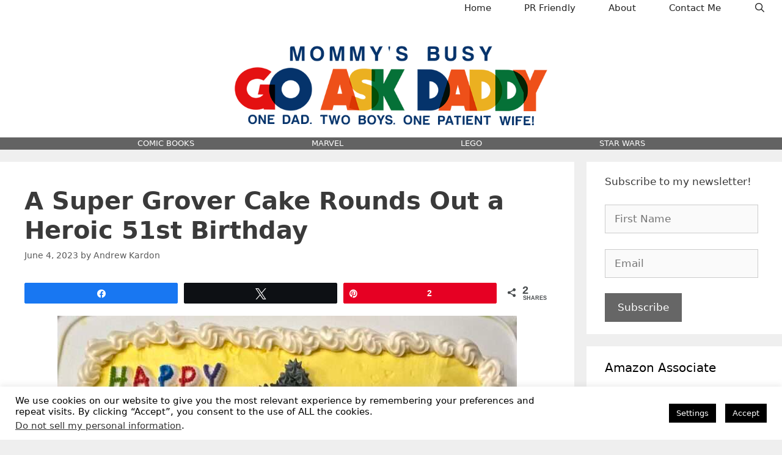

--- FILE ---
content_type: text/html; charset=UTF-8
request_url: https://www.mommysbusy.com/a-super-grover-cake-rounds-out-a-heroic-51st-birthday/
body_size: 18111
content:
<!DOCTYPE html>
<html lang="en">
<head>
	<meta charset="UTF-8">
	<meta name='robots' content='index, follow, max-image-preview:large, max-snippet:-1, max-video-preview:-1' />
	<style>img:is([sizes="auto" i], [sizes^="auto," i]) { contain-intrinsic-size: 3000px 1500px }</style>
	
<!-- Social Warfare v4.5.6 https://warfareplugins.com - BEGINNING OF OUTPUT -->
<style>
	@font-face {
		font-family: "sw-icon-font";
		src:url("https://www.mommysbusy.com/wp-content/plugins/social-warfare/assets/fonts/sw-icon-font.eot?ver=4.5.6");
		src:url("https://www.mommysbusy.com/wp-content/plugins/social-warfare/assets/fonts/sw-icon-font.eot?ver=4.5.6#iefix") format("embedded-opentype"),
		url("https://www.mommysbusy.com/wp-content/plugins/social-warfare/assets/fonts/sw-icon-font.woff?ver=4.5.6") format("woff"),
		url("https://www.mommysbusy.com/wp-content/plugins/social-warfare/assets/fonts/sw-icon-font.ttf?ver=4.5.6") format("truetype"),
		url("https://www.mommysbusy.com/wp-content/plugins/social-warfare/assets/fonts/sw-icon-font.svg?ver=4.5.6#1445203416") format("svg");
		font-weight: normal;
		font-style: normal;
		font-display:block;
	}
</style>
<!-- Social Warfare v4.5.6 https://warfareplugins.com - END OF OUTPUT -->

<meta name="viewport" content="width=device-width, initial-scale=1">
	<!-- This site is optimized with the Yoast SEO plugin v26.3 - https://yoast.com/wordpress/plugins/seo/ -->
	<title>A Super Grover Cake Rounds Out a Heroic 51st Birthday - MommysBusy.com</title>
	<meta name="description" content="Not only was my birthday super fun, but a Super Grover Cake added the next level of deliciousness to this geezer." />
	<link rel="canonical" href="https://www.mommysbusy.com/a-super-grover-cake-rounds-out-a-heroic-51st-birthday/" />
	<meta property="og:locale" content="en_US" />
	<meta property="og:type" content="article" />
	<meta property="og:title" content="A Super Grover Cake Rounds Out a Heroic 51st Birthday - MommysBusy.com" />
	<meta property="og:description" content="Not only was my birthday super fun, but a Super Grover Cake added the next level of deliciousness to this geezer." />
	<meta property="og:url" content="https://www.mommysbusy.com/a-super-grover-cake-rounds-out-a-heroic-51st-birthday/" />
	<meta property="og:site_name" content="MommysBusy.com" />
	<meta property="article:publisher" content="https://www.facebook.com/mommysbusyaskdaddy" />
	<meta property="article:published_time" content="2023-06-04T23:42:08+00:00" />
	<meta property="og:image" content="https://www.mommysbusy.com/wp-content/uploads/2023/06/SuperGroverCakewithCandles.jpg" />
	<meta property="og:image:width" content="1350" />
	<meta property="og:image:height" content="1800" />
	<meta property="og:image:type" content="image/jpeg" />
	<meta name="author" content="Andrew Kardon" />
	<meta name="twitter:label1" content="Written by" />
	<meta name="twitter:data1" content="Andrew Kardon" />
	<meta name="twitter:label2" content="Est. reading time" />
	<meta name="twitter:data2" content="8 minutes" />
	<script type="application/ld+json" class="yoast-schema-graph">{"@context":"https://schema.org","@graph":[{"@type":"Article","@id":"https://www.mommysbusy.com/a-super-grover-cake-rounds-out-a-heroic-51st-birthday/#article","isPartOf":{"@id":"https://www.mommysbusy.com/a-super-grover-cake-rounds-out-a-heroic-51st-birthday/"},"author":{"name":"Andrew Kardon","@id":"https://www.mommysbusy.com/#/schema/person/5ddb6ee0c24fb3a33a2ce8baabb336f6"},"headline":"A Super Grover Cake Rounds Out a Heroic 51st Birthday","datePublished":"2023-06-04T23:42:08+00:00","mainEntityOfPage":{"@id":"https://www.mommysbusy.com/a-super-grover-cake-rounds-out-a-heroic-51st-birthday/"},"wordCount":1205,"commentCount":1,"publisher":{"@id":"https://www.mommysbusy.com/#organization"},"image":{"@id":"https://www.mommysbusy.com/a-super-grover-cake-rounds-out-a-heroic-51st-birthday/#primaryimage"},"thumbnailUrl":"https://www.mommysbusy.com/wp-content/uploads/2023/06/SuperGroverCakewithCandles.jpg","keywords":["cake","muppets"],"articleSection":["Birthdays"],"inLanguage":"en","potentialAction":[{"@type":"CommentAction","name":"Comment","target":["https://www.mommysbusy.com/a-super-grover-cake-rounds-out-a-heroic-51st-birthday/#respond"]}]},{"@type":"WebPage","@id":"https://www.mommysbusy.com/a-super-grover-cake-rounds-out-a-heroic-51st-birthday/","url":"https://www.mommysbusy.com/a-super-grover-cake-rounds-out-a-heroic-51st-birthday/","name":"A Super Grover Cake Rounds Out a Heroic 51st Birthday - MommysBusy.com","isPartOf":{"@id":"https://www.mommysbusy.com/#website"},"primaryImageOfPage":{"@id":"https://www.mommysbusy.com/a-super-grover-cake-rounds-out-a-heroic-51st-birthday/#primaryimage"},"image":{"@id":"https://www.mommysbusy.com/a-super-grover-cake-rounds-out-a-heroic-51st-birthday/#primaryimage"},"thumbnailUrl":"https://www.mommysbusy.com/wp-content/uploads/2023/06/SuperGroverCakewithCandles.jpg","datePublished":"2023-06-04T23:42:08+00:00","description":"Not only was my birthday super fun, but a Super Grover Cake added the next level of deliciousness to this geezer.","breadcrumb":{"@id":"https://www.mommysbusy.com/a-super-grover-cake-rounds-out-a-heroic-51st-birthday/#breadcrumb"},"inLanguage":"en","potentialAction":[{"@type":"ReadAction","target":["https://www.mommysbusy.com/a-super-grover-cake-rounds-out-a-heroic-51st-birthday/"]}]},{"@type":"ImageObject","inLanguage":"en","@id":"https://www.mommysbusy.com/a-super-grover-cake-rounds-out-a-heroic-51st-birthday/#primaryimage","url":"https://www.mommysbusy.com/wp-content/uploads/2023/06/SuperGroverCakewithCandles.jpg","contentUrl":"https://www.mommysbusy.com/wp-content/uploads/2023/06/SuperGroverCakewithCandles.jpg","width":1350,"height":1800},{"@type":"BreadcrumbList","@id":"https://www.mommysbusy.com/a-super-grover-cake-rounds-out-a-heroic-51st-birthday/#breadcrumb","itemListElement":[{"@type":"ListItem","position":1,"name":"Home","item":"https://www.mommysbusy.com/"},{"@type":"ListItem","position":2,"name":"A Super Grover Cake Rounds Out a Heroic 51st Birthday"}]},{"@type":"WebSite","@id":"https://www.mommysbusy.com/#website","url":"https://www.mommysbusy.com/","name":"MommysBusy.com","description":"","publisher":{"@id":"https://www.mommysbusy.com/#organization"},"potentialAction":[{"@type":"SearchAction","target":{"@type":"EntryPoint","urlTemplate":"https://www.mommysbusy.com/?s={search_term_string}"},"query-input":{"@type":"PropertyValueSpecification","valueRequired":true,"valueName":"search_term_string"}}],"inLanguage":"en"},{"@type":"Organization","@id":"https://www.mommysbusy.com/#organization","name":"MommysBusy.com","url":"https://www.mommysbusy.com/","logo":{"@type":"ImageObject","inLanguage":"en","@id":"https://www.mommysbusy.com/#/schema/logo/image/","url":"https://www.mommysbusy.com/wp-content/uploads/2023/10/cropped-GADlogo.png","contentUrl":"https://www.mommysbusy.com/wp-content/uploads/2023/10/cropped-GADlogo.png","width":709,"height":180,"caption":"MommysBusy.com"},"image":{"@id":"https://www.mommysbusy.com/#/schema/logo/image/"},"sameAs":["https://www.facebook.com/mommysbusyaskdaddy","https://x.com/Mommys_Busy","http://www.pinterest.com/MommysBusy/"]},{"@type":"Person","@id":"https://www.mommysbusy.com/#/schema/person/5ddb6ee0c24fb3a33a2ce8baabb336f6","name":"Andrew Kardon","image":{"@type":"ImageObject","inLanguage":"en","@id":"https://www.mommysbusy.com/#/schema/person/image/","url":"https://secure.gravatar.com/avatar/f15b82f47e7faf4e0f054d4c66d4f2e28ec9c6b0597fa5a7872aa9f51aad04d7?s=96&d=retro&r=r","contentUrl":"https://secure.gravatar.com/avatar/f15b82f47e7faf4e0f054d4c66d4f2e28ec9c6b0597fa5a7872aa9f51aad04d7?s=96&d=retro&r=r","caption":"Andrew Kardon"},"description":"Andrew is a professional freelance writer, Daddy Blogger and sushi eater. Father of two insanely adorable boys, and married to his also adorable college sweetheart, he's a big fan of the Yankees, Steelers, comic books, video games and coffee.","sameAs":["https://www.mommysbusy.com"],"url":"https://www.mommysbusy.com/author/andrew/"}]}</script>
	<!-- / Yoast SEO plugin. -->


<link rel="alternate" type="application/rss+xml" title="MommysBusy.com &raquo; Feed" href="https://www.mommysbusy.com/feed/" />
<link rel="alternate" type="application/rss+xml" title="MommysBusy.com &raquo; Comments Feed" href="https://www.mommysbusy.com/comments/feed/" />
<link rel="alternate" type="application/rss+xml" title="MommysBusy.com &raquo; A Super Grover Cake Rounds Out a Heroic 51st Birthday Comments Feed" href="https://www.mommysbusy.com/a-super-grover-cake-rounds-out-a-heroic-51st-birthday/feed/" />
<style id='classic-theme-styles-inline-css'>
/*! This file is auto-generated */
.wp-block-button__link{color:#fff;background-color:#32373c;border-radius:9999px;box-shadow:none;text-decoration:none;padding:calc(.667em + 2px) calc(1.333em + 2px);font-size:1.125em}.wp-block-file__button{background:#32373c;color:#fff;text-decoration:none}
</style>
<style id='global-styles-inline-css'>
:root{--wp--preset--aspect-ratio--square: 1;--wp--preset--aspect-ratio--4-3: 4/3;--wp--preset--aspect-ratio--3-4: 3/4;--wp--preset--aspect-ratio--3-2: 3/2;--wp--preset--aspect-ratio--2-3: 2/3;--wp--preset--aspect-ratio--16-9: 16/9;--wp--preset--aspect-ratio--9-16: 9/16;--wp--preset--color--black: #000000;--wp--preset--color--cyan-bluish-gray: #abb8c3;--wp--preset--color--white: #ffffff;--wp--preset--color--pale-pink: #f78da7;--wp--preset--color--vivid-red: #cf2e2e;--wp--preset--color--luminous-vivid-orange: #ff6900;--wp--preset--color--luminous-vivid-amber: #fcb900;--wp--preset--color--light-green-cyan: #7bdcb5;--wp--preset--color--vivid-green-cyan: #00d084;--wp--preset--color--pale-cyan-blue: #8ed1fc;--wp--preset--color--vivid-cyan-blue: #0693e3;--wp--preset--color--vivid-purple: #9b51e0;--wp--preset--color--contrast: var(--contrast);--wp--preset--color--contrast-2: var(--contrast-2);--wp--preset--color--contrast-3: var(--contrast-3);--wp--preset--color--base: var(--base);--wp--preset--color--base-2: var(--base-2);--wp--preset--color--base-3: var(--base-3);--wp--preset--color--accent: var(--accent);--wp--preset--gradient--vivid-cyan-blue-to-vivid-purple: linear-gradient(135deg,rgba(6,147,227,1) 0%,rgb(155,81,224) 100%);--wp--preset--gradient--light-green-cyan-to-vivid-green-cyan: linear-gradient(135deg,rgb(122,220,180) 0%,rgb(0,208,130) 100%);--wp--preset--gradient--luminous-vivid-amber-to-luminous-vivid-orange: linear-gradient(135deg,rgba(252,185,0,1) 0%,rgba(255,105,0,1) 100%);--wp--preset--gradient--luminous-vivid-orange-to-vivid-red: linear-gradient(135deg,rgba(255,105,0,1) 0%,rgb(207,46,46) 100%);--wp--preset--gradient--very-light-gray-to-cyan-bluish-gray: linear-gradient(135deg,rgb(238,238,238) 0%,rgb(169,184,195) 100%);--wp--preset--gradient--cool-to-warm-spectrum: linear-gradient(135deg,rgb(74,234,220) 0%,rgb(151,120,209) 20%,rgb(207,42,186) 40%,rgb(238,44,130) 60%,rgb(251,105,98) 80%,rgb(254,248,76) 100%);--wp--preset--gradient--blush-light-purple: linear-gradient(135deg,rgb(255,206,236) 0%,rgb(152,150,240) 100%);--wp--preset--gradient--blush-bordeaux: linear-gradient(135deg,rgb(254,205,165) 0%,rgb(254,45,45) 50%,rgb(107,0,62) 100%);--wp--preset--gradient--luminous-dusk: linear-gradient(135deg,rgb(255,203,112) 0%,rgb(199,81,192) 50%,rgb(65,88,208) 100%);--wp--preset--gradient--pale-ocean: linear-gradient(135deg,rgb(255,245,203) 0%,rgb(182,227,212) 50%,rgb(51,167,181) 100%);--wp--preset--gradient--electric-grass: linear-gradient(135deg,rgb(202,248,128) 0%,rgb(113,206,126) 100%);--wp--preset--gradient--midnight: linear-gradient(135deg,rgb(2,3,129) 0%,rgb(40,116,252) 100%);--wp--preset--font-size--small: 13px;--wp--preset--font-size--medium: 20px;--wp--preset--font-size--large: 36px;--wp--preset--font-size--x-large: 42px;--wp--preset--spacing--20: 0.44rem;--wp--preset--spacing--30: 0.67rem;--wp--preset--spacing--40: 1rem;--wp--preset--spacing--50: 1.5rem;--wp--preset--spacing--60: 2.25rem;--wp--preset--spacing--70: 3.38rem;--wp--preset--spacing--80: 5.06rem;--wp--preset--shadow--natural: 6px 6px 9px rgba(0, 0, 0, 0.2);--wp--preset--shadow--deep: 12px 12px 50px rgba(0, 0, 0, 0.4);--wp--preset--shadow--sharp: 6px 6px 0px rgba(0, 0, 0, 0.2);--wp--preset--shadow--outlined: 6px 6px 0px -3px rgba(255, 255, 255, 1), 6px 6px rgba(0, 0, 0, 1);--wp--preset--shadow--crisp: 6px 6px 0px rgba(0, 0, 0, 1);}:where(.is-layout-flex){gap: 0.5em;}:where(.is-layout-grid){gap: 0.5em;}body .is-layout-flex{display: flex;}.is-layout-flex{flex-wrap: wrap;align-items: center;}.is-layout-flex > :is(*, div){margin: 0;}body .is-layout-grid{display: grid;}.is-layout-grid > :is(*, div){margin: 0;}:where(.wp-block-columns.is-layout-flex){gap: 2em;}:where(.wp-block-columns.is-layout-grid){gap: 2em;}:where(.wp-block-post-template.is-layout-flex){gap: 1.25em;}:where(.wp-block-post-template.is-layout-grid){gap: 1.25em;}.has-black-color{color: var(--wp--preset--color--black) !important;}.has-cyan-bluish-gray-color{color: var(--wp--preset--color--cyan-bluish-gray) !important;}.has-white-color{color: var(--wp--preset--color--white) !important;}.has-pale-pink-color{color: var(--wp--preset--color--pale-pink) !important;}.has-vivid-red-color{color: var(--wp--preset--color--vivid-red) !important;}.has-luminous-vivid-orange-color{color: var(--wp--preset--color--luminous-vivid-orange) !important;}.has-luminous-vivid-amber-color{color: var(--wp--preset--color--luminous-vivid-amber) !important;}.has-light-green-cyan-color{color: var(--wp--preset--color--light-green-cyan) !important;}.has-vivid-green-cyan-color{color: var(--wp--preset--color--vivid-green-cyan) !important;}.has-pale-cyan-blue-color{color: var(--wp--preset--color--pale-cyan-blue) !important;}.has-vivid-cyan-blue-color{color: var(--wp--preset--color--vivid-cyan-blue) !important;}.has-vivid-purple-color{color: var(--wp--preset--color--vivid-purple) !important;}.has-black-background-color{background-color: var(--wp--preset--color--black) !important;}.has-cyan-bluish-gray-background-color{background-color: var(--wp--preset--color--cyan-bluish-gray) !important;}.has-white-background-color{background-color: var(--wp--preset--color--white) !important;}.has-pale-pink-background-color{background-color: var(--wp--preset--color--pale-pink) !important;}.has-vivid-red-background-color{background-color: var(--wp--preset--color--vivid-red) !important;}.has-luminous-vivid-orange-background-color{background-color: var(--wp--preset--color--luminous-vivid-orange) !important;}.has-luminous-vivid-amber-background-color{background-color: var(--wp--preset--color--luminous-vivid-amber) !important;}.has-light-green-cyan-background-color{background-color: var(--wp--preset--color--light-green-cyan) !important;}.has-vivid-green-cyan-background-color{background-color: var(--wp--preset--color--vivid-green-cyan) !important;}.has-pale-cyan-blue-background-color{background-color: var(--wp--preset--color--pale-cyan-blue) !important;}.has-vivid-cyan-blue-background-color{background-color: var(--wp--preset--color--vivid-cyan-blue) !important;}.has-vivid-purple-background-color{background-color: var(--wp--preset--color--vivid-purple) !important;}.has-black-border-color{border-color: var(--wp--preset--color--black) !important;}.has-cyan-bluish-gray-border-color{border-color: var(--wp--preset--color--cyan-bluish-gray) !important;}.has-white-border-color{border-color: var(--wp--preset--color--white) !important;}.has-pale-pink-border-color{border-color: var(--wp--preset--color--pale-pink) !important;}.has-vivid-red-border-color{border-color: var(--wp--preset--color--vivid-red) !important;}.has-luminous-vivid-orange-border-color{border-color: var(--wp--preset--color--luminous-vivid-orange) !important;}.has-luminous-vivid-amber-border-color{border-color: var(--wp--preset--color--luminous-vivid-amber) !important;}.has-light-green-cyan-border-color{border-color: var(--wp--preset--color--light-green-cyan) !important;}.has-vivid-green-cyan-border-color{border-color: var(--wp--preset--color--vivid-green-cyan) !important;}.has-pale-cyan-blue-border-color{border-color: var(--wp--preset--color--pale-cyan-blue) !important;}.has-vivid-cyan-blue-border-color{border-color: var(--wp--preset--color--vivid-cyan-blue) !important;}.has-vivid-purple-border-color{border-color: var(--wp--preset--color--vivid-purple) !important;}.has-vivid-cyan-blue-to-vivid-purple-gradient-background{background: var(--wp--preset--gradient--vivid-cyan-blue-to-vivid-purple) !important;}.has-light-green-cyan-to-vivid-green-cyan-gradient-background{background: var(--wp--preset--gradient--light-green-cyan-to-vivid-green-cyan) !important;}.has-luminous-vivid-amber-to-luminous-vivid-orange-gradient-background{background: var(--wp--preset--gradient--luminous-vivid-amber-to-luminous-vivid-orange) !important;}.has-luminous-vivid-orange-to-vivid-red-gradient-background{background: var(--wp--preset--gradient--luminous-vivid-orange-to-vivid-red) !important;}.has-very-light-gray-to-cyan-bluish-gray-gradient-background{background: var(--wp--preset--gradient--very-light-gray-to-cyan-bluish-gray) !important;}.has-cool-to-warm-spectrum-gradient-background{background: var(--wp--preset--gradient--cool-to-warm-spectrum) !important;}.has-blush-light-purple-gradient-background{background: var(--wp--preset--gradient--blush-light-purple) !important;}.has-blush-bordeaux-gradient-background{background: var(--wp--preset--gradient--blush-bordeaux) !important;}.has-luminous-dusk-gradient-background{background: var(--wp--preset--gradient--luminous-dusk) !important;}.has-pale-ocean-gradient-background{background: var(--wp--preset--gradient--pale-ocean) !important;}.has-electric-grass-gradient-background{background: var(--wp--preset--gradient--electric-grass) !important;}.has-midnight-gradient-background{background: var(--wp--preset--gradient--midnight) !important;}.has-small-font-size{font-size: var(--wp--preset--font-size--small) !important;}.has-medium-font-size{font-size: var(--wp--preset--font-size--medium) !important;}.has-large-font-size{font-size: var(--wp--preset--font-size--large) !important;}.has-x-large-font-size{font-size: var(--wp--preset--font-size--x-large) !important;}
:where(.wp-block-post-template.is-layout-flex){gap: 1.25em;}:where(.wp-block-post-template.is-layout-grid){gap: 1.25em;}
:where(.wp-block-columns.is-layout-flex){gap: 2em;}:where(.wp-block-columns.is-layout-grid){gap: 2em;}
:root :where(.wp-block-pullquote){font-size: 1.5em;line-height: 1.6;}
</style>
<link rel='stylesheet' id='wpo_min-header-0-css' href='https://www.mommysbusy.com/wp-content/cache/wpo-minify/1765555831/assets/wpo-minify-header-36a08679.min.css' media='all' />
<script id="wpo_min-header-0-js-extra">
var Cli_Data = {"nn_cookie_ids":[],"cookielist":[],"non_necessary_cookies":[],"ccpaEnabled":"1","ccpaRegionBased":"","ccpaBarEnabled":"1","strictlyEnabled":["necessary","obligatoire"],"ccpaType":"ccpa_gdpr","js_blocking":"","custom_integration":"","triggerDomRefresh":"","secure_cookies":""};
var cli_cookiebar_settings = {"animate_speed_hide":"500","animate_speed_show":"500","background":"#fff","border":"#444","border_on":"","button_1_button_colour":"#000","button_1_button_hover":"#000000","button_1_link_colour":"#fff","button_1_as_button":"1","button_1_new_win":"","button_2_button_colour":"#333","button_2_button_hover":"#292929","button_2_link_colour":"#444","button_2_as_button":"","button_2_hidebar":"","button_3_button_colour":"#000","button_3_button_hover":"#000000","button_3_link_colour":"#fff","button_3_as_button":"1","button_3_new_win":"","button_4_button_colour":"#000","button_4_button_hover":"#000000","button_4_link_colour":"#fff","button_4_as_button":"1","button_7_button_colour":"#61a229","button_7_button_hover":"#4e8221","button_7_link_colour":"#fff","button_7_as_button":"1","button_7_new_win":"","font_family":"inherit","header_fix":"","notify_animate_hide":"1","notify_animate_show":"","notify_div_id":"#cookie-law-info-bar","notify_position_horizontal":"right","notify_position_vertical":"bottom","scroll_close":"","scroll_close_reload":"","accept_close_reload":"","reject_close_reload":"","showagain_tab":"1","showagain_background":"#fff","showagain_border":"#000","showagain_div_id":"#cookie-law-info-again","showagain_x_position":"100px","text":"#000","show_once_yn":"","show_once":"10000","logging_on":"","as_popup":"","popup_overlay":"1","bar_heading_text":"","cookie_bar_as":"banner","popup_showagain_position":"bottom-right","widget_position":"left"};
var log_object = {"ajax_url":"https:\/\/www.mommysbusy.com\/wp-admin\/admin-ajax.php"};
var Cli_Data = {"nn_cookie_ids":[],"cookielist":[],"non_necessary_cookies":[],"ccpaEnabled":"1","ccpaRegionBased":"","ccpaBarEnabled":"1","strictlyEnabled":["necessary","obligatoire"],"ccpaType":"ccpa_gdpr","js_blocking":"","custom_integration":"","triggerDomRefresh":"","secure_cookies":""};
var cli_cookiebar_settings = {"animate_speed_hide":"500","animate_speed_show":"500","background":"#fff","border":"#444","border_on":"","button_1_button_colour":"#000","button_1_button_hover":"#000000","button_1_link_colour":"#fff","button_1_as_button":"1","button_1_new_win":"","button_2_button_colour":"#333","button_2_button_hover":"#292929","button_2_link_colour":"#444","button_2_as_button":"","button_2_hidebar":"","button_3_button_colour":"#000","button_3_button_hover":"#000000","button_3_link_colour":"#fff","button_3_as_button":"1","button_3_new_win":"","button_4_button_colour":"#000","button_4_button_hover":"#000000","button_4_link_colour":"#fff","button_4_as_button":"1","button_7_button_colour":"#61a229","button_7_button_hover":"#4e8221","button_7_link_colour":"#fff","button_7_as_button":"1","button_7_new_win":"","font_family":"inherit","header_fix":"","notify_animate_hide":"1","notify_animate_show":"","notify_div_id":"#cookie-law-info-bar","notify_position_horizontal":"right","notify_position_vertical":"bottom","scroll_close":"","scroll_close_reload":"","accept_close_reload":"","reject_close_reload":"","showagain_tab":"1","showagain_background":"#fff","showagain_border":"#000","showagain_div_id":"#cookie-law-info-again","showagain_x_position":"100px","text":"#000","show_once_yn":"","show_once":"10000","logging_on":"","as_popup":"","popup_overlay":"1","bar_heading_text":"","cookie_bar_as":"banner","popup_showagain_position":"bottom-right","widget_position":"left"};
var log_object = {"ajax_url":"https:\/\/www.mommysbusy.com\/wp-admin\/admin-ajax.php"};
var ccpa_data = {"opt_out_prompt":"Do you really wish to opt out?","opt_out_confirm":"Confirm","opt_out_cancel":"Cancel"};
</script>
<script src="https://www.mommysbusy.com/wp-content/cache/wpo-minify/1765555831/assets/wpo-minify-header-15932ab8.min.js" id="wpo_min-header-0-js"></script>
<link rel="https://api.w.org/" href="https://www.mommysbusy.com/wp-json/" /><link rel="alternate" title="JSON" type="application/json" href="https://www.mommysbusy.com/wp-json/wp/v2/posts/25696" /><link rel="EditURI" type="application/rsd+xml" title="RSD" href="https://www.mommysbusy.com/xmlrpc.php?rsd" />
<meta name="generator" content="WordPress 6.8.3" />
<link rel='shortlink' href='https://www.mommysbusy.com/?p=25696' />
<link rel="alternate" title="oEmbed (JSON)" type="application/json+oembed" href="https://www.mommysbusy.com/wp-json/oembed/1.0/embed?url=https%3A%2F%2Fwww.mommysbusy.com%2Fa-super-grover-cake-rounds-out-a-heroic-51st-birthday%2F" />
<link rel="alternate" title="oEmbed (XML)" type="text/xml+oembed" href="https://www.mommysbusy.com/wp-json/oembed/1.0/embed?url=https%3A%2F%2Fwww.mommysbusy.com%2Fa-super-grover-cake-rounds-out-a-heroic-51st-birthday%2F&#038;format=xml" />
<link rel="pingback" href="https://www.mommysbusy.com/xmlrpc.php">
</head>

<body class="wp-singular post-template-default single single-post postid-25696 single-format-standard wp-custom-logo wp-embed-responsive wp-theme-generatepress post-image-above-header post-image-aligned-center secondary-nav-below-header secondary-nav-aligned-center sticky-menu-fade mobile-header mobile-header-logo right-sidebar nav-above-header separate-containers fluid-header active-footer-widgets-1 nav-search-enabled nav-aligned-right header-aligned-center dropdown-hover" itemtype="https://schema.org/Blog" itemscope>
	<a class="screen-reader-text skip-link" href="#content" title="Skip to content">Skip to content</a>		<nav class="main-navigation sub-menu-right" id="site-navigation" aria-label="Primary"  itemtype="https://schema.org/SiteNavigationElement" itemscope>
			<div class="inside-navigation">
				<form method="get" class="search-form navigation-search" action="https://www.mommysbusy.com/">
					<input type="search" class="search-field" value="" name="s" title="Search" />
				</form>		<div class="mobile-bar-items">
						<span class="search-item">
				<a aria-label="Open Search Bar" href="#">
									</a>
			</span>
		</div>
						<button class="menu-toggle" aria-controls="primary-menu" aria-expanded="false">
					<span class="mobile-menu">Menu</span>				</button>
				<div id="primary-menu" class="main-nav"><ul id="menu-main-nav" class=" menu sf-menu"><li id="menu-item-24869" class="menu-item menu-item-type-custom menu-item-object-custom menu-item-home menu-item-24869"><a href="https://www.mommysbusy.com/">Home</a></li>
<li id="menu-item-24857" class="menu-item menu-item-type-post_type menu-item-object-page menu-item-24857"><a href="https://www.mommysbusy.com/pr-friendly/">PR Friendly</a></li>
<li id="menu-item-24859" class="menu-item menu-item-type-post_type menu-item-object-page menu-item-24859"><a href="https://www.mommysbusy.com/about/">About</a></li>
<li id="menu-item-24858" class="menu-item menu-item-type-post_type menu-item-object-page menu-item-24858"><a href="https://www.mommysbusy.com/contact-me/">Contact Me</a></li>
<li class="search-item menu-item-align-right"><a aria-label="Open Search Bar" href="#"></a></li></ul></div>			</div>
		</nav>
				<header class="site-header" id="masthead" aria-label="Site"  itemtype="https://schema.org/WPHeader" itemscope>
			<div class="inside-header grid-container grid-parent">
				<div class="site-branding">
						<p class="main-title" itemprop="headline">
					<a href="https://www.mommysbusy.com/" rel="home">MommysBusy.com</a>
				</p>
						
					</div><div class="site-logo">
					<a href="https://www.mommysbusy.com/" rel="home">
						<img  class="header-image is-logo-image" alt="MommysBusy.com" src="https://www.mommysbusy.com/wp-content/uploads/2023/10/cropped-GADlogo.png" />
					</a>
				</div>			</div>
		</header>
				<nav id="mobile-header" itemtype="https://schema.org/SiteNavigationElement" itemscope class="main-navigation mobile-header-navigation has-branding">
			<div class="inside-navigation grid-container grid-parent">
				<form method="get" class="search-form navigation-search" action="https://www.mommysbusy.com/">
					<input type="search" class="search-field" value="" name="s" title="Search" />
				</form><div class="site-logo mobile-header-logo">
						<a href="https://www.mommysbusy.com/" title="MommysBusy.com" rel="home">
							<img src="https://www.mommysbusy.com/wp-content/uploads/2023/10/GADlogo.png" alt="MommysBusy.com" class="is-logo-image" width="709" height="180" />
						</a>
					</div>		<div class="mobile-bar-items">
						<span class="search-item">
				<a aria-label="Open Search Bar" href="#">
									</a>
			</span>
		</div>
							<button class="menu-toggle" aria-controls="mobile-menu" aria-expanded="false">
						<span class="mobile-menu">Menu</span>					</button>
					<div id="mobile-menu" class="main-nav"><ul id="menu-main-nav-1" class=" menu sf-menu"><li class="menu-item menu-item-type-custom menu-item-object-custom menu-item-home menu-item-24869"><a href="https://www.mommysbusy.com/">Home</a></li>
<li class="menu-item menu-item-type-post_type menu-item-object-page menu-item-24857"><a href="https://www.mommysbusy.com/pr-friendly/">PR Friendly</a></li>
<li class="menu-item menu-item-type-post_type menu-item-object-page menu-item-24859"><a href="https://www.mommysbusy.com/about/">About</a></li>
<li class="menu-item menu-item-type-post_type menu-item-object-page menu-item-24858"><a href="https://www.mommysbusy.com/contact-me/">Contact Me</a></li>
<li class="search-item menu-item-align-right"><a aria-label="Open Search Bar" href="#"></a></li></ul></div>			</div><!-- .inside-navigation -->
		</nav><!-- #site-navigation -->
					<nav id="secondary-navigation" aria-label="Secondary" class="secondary-navigation" itemtype="https://schema.org/SiteNavigationElement" itemscope>
				<div class="inside-navigation grid-container grid-parent">
										<button class="menu-toggle secondary-menu-toggle">
						<span class="mobile-menu">Menu</span>					</button>
					<div class="main-nav"><ul id="menu-top-categories" class=" secondary-menu sf-menu"><li id="menu-item-25844" class="menu-item menu-item-type-taxonomy menu-item-object-category menu-item-25844"><a href="https://www.mommysbusy.com/category/comic-books/">COMIC BOOKS</a></li>
<li id="menu-item-25849" class="menu-item menu-item-type-taxonomy menu-item-object-post_tag menu-item-25849"><a href="https://www.mommysbusy.com/tag/marvel/">MARVEL</a></li>
<li id="menu-item-25851" class="menu-item menu-item-type-taxonomy menu-item-object-post_tag menu-item-25851"><a href="https://www.mommysbusy.com/tag/lego/">LEGO</a></li>
<li id="menu-item-25850" class="menu-item menu-item-type-taxonomy menu-item-object-post_tag menu-item-25850"><a href="https://www.mommysbusy.com/tag/star-wars/">STAR WARS</a></li>
</ul></div>				</div><!-- .inside-navigation -->
			</nav><!-- #secondary-navigation -->
			
	<div class="site grid-container container hfeed grid-parent" id="page">
				<div class="site-content" id="content">
			
	<div class="content-area grid-parent mobile-grid-100 grid-75 tablet-grid-75" id="primary">
		<main class="site-main" id="main">
			
<article id="post-25696" class="post-25696 post type-post status-publish format-standard has-post-thumbnail hentry category-birthdays tag-cake tag-muppets" itemtype="https://schema.org/CreativeWork" itemscope>
	<div class="inside-article">
					<header class="entry-header">
				<h1 class="entry-title" itemprop="headline">A Super Grover Cake Rounds Out a Heroic 51st Birthday</h1>		<div class="entry-meta">
			<span class="posted-on"><time class="entry-date published" datetime="2023-06-04T19:42:08-04:00" itemprop="datePublished">June 4, 2023</time></span> <span class="byline">by <span class="author vcard" itemprop="author" itemtype="https://schema.org/Person" itemscope><a class="url fn n" href="https://www.mommysbusy.com/author/andrew/" title="View all posts by Andrew Kardon" rel="author" itemprop="url"><span class="author-name" itemprop="name">Andrew Kardon</span></a></span></span> 		</div>
					</header>
			
		<div class="entry-content" itemprop="text">
			<div class="swp_social_panel swp_horizontal_panel swp_flat_fresh  swp_default_full_color swp_individual_full_color swp_other_full_color scale-100  scale-" data-min-width="1100" data-float-color="#ffffff" data-float="none" data-float-mobile="none" data-transition="slide" data-post-id="25696" ><div class="nc_tweetContainer swp_share_button swp_facebook" data-network="facebook"><a class="nc_tweet swp_share_link" rel="nofollow noreferrer noopener" target="_blank" href="https://www.facebook.com/share.php?u=https%3A%2F%2Fwww.mommysbusy.com%2Fa-super-grover-cake-rounds-out-a-heroic-51st-birthday%2F" data-link="https://www.facebook.com/share.php?u=https%3A%2F%2Fwww.mommysbusy.com%2Fa-super-grover-cake-rounds-out-a-heroic-51st-birthday%2F"><span class="swp_count swp_hide"><span class="iconFiller"><span class="spaceManWilly"><i class="sw swp_facebook_icon"></i><span class="swp_share">Share</span></span></span></span></a></div><div class="nc_tweetContainer swp_share_button swp_twitter" data-network="twitter"><a class="nc_tweet swp_share_link" rel="nofollow noreferrer noopener" target="_blank" href="https://twitter.com/intent/tweet?text=A+Super+Grover+Cake+Rounds+Out+a+Heroic+51st+Birthday&url=https%3A%2F%2Fwww.mommysbusy.com%2Fa-super-grover-cake-rounds-out-a-heroic-51st-birthday%2F&via=Mommys_Busy" data-link="https://twitter.com/intent/tweet?text=A+Super+Grover+Cake+Rounds+Out+a+Heroic+51st+Birthday&url=https%3A%2F%2Fwww.mommysbusy.com%2Fa-super-grover-cake-rounds-out-a-heroic-51st-birthday%2F&via=Mommys_Busy"><span class="swp_count swp_hide"><span class="iconFiller"><span class="spaceManWilly"><i class="sw swp_twitter_icon"></i><span class="swp_share">Tweet</span></span></span></span></a></div><div class="nc_tweetContainer swp_share_button swp_pinterest" data-network="pinterest"><a rel="nofollow noreferrer noopener" class="nc_tweet swp_share_link noPop" href="https://pinterest.com/pin/create/button/?url=https%3A%2F%2Fwww.mommysbusy.com%2Fa-super-grover-cake-rounds-out-a-heroic-51st-birthday%2F" onClick="event.preventDefault(); 
							var e=document.createElement('script');
							e.setAttribute('type','text/javascript');
							e.setAttribute('charset','UTF-8');
							e.setAttribute('src','//assets.pinterest.com/js/pinmarklet.js?r='+Math.random()*99999999);
							document.body.appendChild(e);
						" ><span class="iconFiller"><span class="spaceManWilly"><i class="sw swp_pinterest_icon"></i><span class="swp_share">Pin</span></span></span><span class="swp_count">2</span></a></div><div class="nc_tweetContainer swp_share_button total_shares total_sharesalt" ><span class="swp_count ">2 <span class="swp_label">Shares</span></span></div></div><p><a href="https://www.mommysbusy.com/wp-content/uploads/2023/06/SuperGroverCake.jpg" target="_blank" rel="noopener"><img fetchpriority="high" decoding="async" class="aligncenter wp-image-25699 size-large" src="https://www.mommysbusy.com/wp-content/uploads/2023/06/SuperGroverCake-752x1024.jpg" alt="Super Grover Birthday Cake" width="752" height="1024" srcset="https://www.mommysbusy.com/wp-content/uploads/2023/06/SuperGroverCake-752x1024.jpg 752w, https://www.mommysbusy.com/wp-content/uploads/2023/06/SuperGroverCake-147x200.jpg 147w, https://www.mommysbusy.com/wp-content/uploads/2023/06/SuperGroverCake-768x1046.jpg 768w, https://www.mommysbusy.com/wp-content/uploads/2023/06/SuperGroverCake-1127x1536.jpg 1127w, https://www.mommysbusy.com/wp-content/uploads/2023/06/SuperGroverCake.jpg 1321w" sizes="(max-width: 752px) 100vw, 752px" /></a></p>
<p>I know I can&#8217;t be the only one. But I&#8217;d still wager that not many folks have had their incredibly talented spouse whip them up a Super Grover Cake for their birthday.</p>
<p>Yeah, my beautiful wife Allison took me completely by surprise this year with my cake. It was truly the perfect ending to a 51st birthday I wasn&#8217;t quite expecting.</p>
<p>I started with a relaxing morning working on a <a href="https://amzn.to/43J18fw" target="_blank" rel="noopener"><strong>Lego Atari 2600 set</strong></a> and then went out for a late breakfast (early lunch) of blueberry pancakes at the diner with my no-longer-a-teenager son Jason. We read some comics too, and waited for Ryan to come home from high school.</p>
<p>Then it was off to the movies!</p>
<h2>A Spectacular Movie</h2>
<p><a href="https://www.mommysbusy.com/wp-content/uploads/2023/06/Spider-Verse-Poster.jpg"><img decoding="async" class="aligncenter size-large wp-image-25712" src="https://www.mommysbusy.com/wp-content/uploads/2023/06/Spider-Verse-Poster-718x1024.jpg" alt="Across the Spider-Verse" width="718" height="1024" srcset="https://www.mommysbusy.com/wp-content/uploads/2023/06/Spider-Verse-Poster-718x1024.jpg 718w, https://www.mommysbusy.com/wp-content/uploads/2023/06/Spider-Verse-Poster-140x200.jpg 140w, https://www.mommysbusy.com/wp-content/uploads/2023/06/Spider-Verse-Poster-768x1095.jpg 768w, https://www.mommysbusy.com/wp-content/uploads/2023/06/Spider-Verse-Poster.jpg 1000w" sizes="(max-width: 718px) 100vw, 718px" /></a></p>
<p>We headed to the Palisades Mall to watch Sony&#8217;s just-released <a href="https://www.acrossthespiderverse.movie/" target="_blank" rel="noopener"><strong>Spider-Man Across the Spider-Verse</strong></a>. I really dug the first one and had heard some good things about this one too.</p>
<p>Without giving anything away (Spider-Man Across the Spider-Verse Review coming soon!), I will say that it blew me away. I loved it so much more than the first and honestly wish it was longer than its 2 hours 16 minute runtime.</p>
<p><a href="https://www.mommysbusy.com/wp-content/uploads/2023/06/movies.jpg" target="_blank" rel="noopener"><img decoding="async" class="aligncenter wp-image-25717" src="https://www.mommysbusy.com/wp-content/uploads/2023/06/movies-1024x768.jpg" alt="" width="500" height="375" srcset="https://www.mommysbusy.com/wp-content/uploads/2023/06/movies-1024x768.jpg 1024w, https://www.mommysbusy.com/wp-content/uploads/2023/06/movies-200x150.jpg 200w, https://www.mommysbusy.com/wp-content/uploads/2023/06/movies-768x576.jpg 768w, https://www.mommysbusy.com/wp-content/uploads/2023/06/movies-1536x1152.jpg 1536w, https://www.mommysbusy.com/wp-content/uploads/2023/06/movies.jpg 1800w" sizes="(max-width: 500px) 100vw, 500px" /></a></p>
<p>What I can tell you, though, is we glitched while watching this movie. We were about 2 hours into the film, with the big finale just starting. All three of us were lost in this amazing animated reality when&#8230;</p>
<p>The lights burst on.</p>
<p>The movie stopped.</p>
<p>And a faint beeping sound began. Kind of like when Alexa tells you your timer is up.</p>
<p>&#8220;What the heck is going on?&#8221; was pretty much what everyone in the theater was asking.</p>
<p>No one came in to tell us what was up. Instead, everyone slowly got up and exited the theater. And that&#8217;s when we saw everyone else leaving their theaters and employees ushering us all out of the entire cinema.</p>
<p>The main doors were closed and they rushed us out the exits. Lights were flashing, so clearly that light beeping was the movie&#8217;s fire alarms.</p>
<p><a href="https://www.mommysbusy.com/wp-content/uploads/2023/06/SpiderverseImax-1.jpg" target="_blank" rel="noopener"><img loading="lazy" decoding="async" class="aligncenter wp-image-25710 size-large" src="https://www.mommysbusy.com/wp-content/uploads/2023/06/SpiderverseImax-1-e1685899070889-691x1024.jpg" alt="" width="691" height="1024" srcset="https://www.mommysbusy.com/wp-content/uploads/2023/06/SpiderverseImax-1-e1685899070889-691x1024.jpg 691w, https://www.mommysbusy.com/wp-content/uploads/2023/06/SpiderverseImax-1-e1685899070889-135x200.jpg 135w, https://www.mommysbusy.com/wp-content/uploads/2023/06/SpiderverseImax-1-e1685899070889-768x1139.jpg 768w, https://www.mommysbusy.com/wp-content/uploads/2023/06/SpiderverseImax-1-e1685899070889-1036x1536.jpg 1036w, https://www.mommysbusy.com/wp-content/uploads/2023/06/SpiderverseImax-1-e1685899070889.jpg 1129w" sizes="auto, (max-width: 691px) 100vw, 691px" /></a></p>
<p>We waited outside the AMC Theater for probably about 20-30 minutes, along with probably another 50 to 100 people just standing around. Not once did anyone from the theater come out to tell us what was going on.</p>
<p>We did see police go in and out. Then a few firemen went in and out.</p>
<p>Then the doors opened.</p>
<p>Then they closed.</p>
<p>This was definitely not the way I thought my day would go.</p>
<p>Eventually they opened the doors and started letting everyone back in, checking our tickets. Unfortunately, they said any movie that started prior to 4 pm (ours started at 3) was not going to be continued. You&#8217;d have to start over at the next showing. Instead, they gave us 6 free passes to any future movies we wanted to see.</p>
<p>Annoyed. Disappointed. Dying to know how it ended. That&#8217;s what me and my boys felt as we headed back to our car.</p>
<p>I&#8217;m not going to say that we managed to find the movie already online somewhere just to watch the ending. Nope, I won&#8217;t say it. But I will say that &#8220;somehow&#8221; we now know how it ends&#8230;</p>
<p>I definitely hope to head back and see it again, in its entirety.</p>
<h2>Some Scrumptious Seafood</h2>
<p>Next up was an amazingly delicious seafood dinner at <a href="https://www.gilligansclambar.com/" target="_blank" rel="noopener"><strong>Gilligan&#8217;s Clam Bar and Grill</strong></a>. (The shrimp quesadillas were out of this world!) What we didn&#8217;t order, however, was the torrential rain that started just as we pulled into the parking lot. And it lasted a good half hour too.</p>
<p>Gilligan&#8217;s is a really fun, casual restaurant with a tropical vibe. The food&#8217;s pretty amazing too, with a crazy varied menu. Throughout dinner, though, the rain was beating down so hard against the metal roof that it was hard to hear anyone speak, even at the same table.</p>
<p>What&#8217;s worse, sit was down pouring so incredibly hard, that a few areas of the roof started leaking a bit. Luckily our table was safe and we ate our entire meal without getting wet. Just another wacky part of this 51st birthday.</p>
<p>I will add that the staff at Gilligan&#8217;s was fabulous at moving tables around quickly, mopping up floors and making sure everyone was okay.</p>
<h2>Powerful Presents</h2>
<p>As a family, we normally exchange presents after cake. But we were all so full from dinner that we needed to digest a bit. So we headed into the living room for the gift-giving event.</p>
<p>And I was seriously spoiled yet again.</p>
<p><a href="https://www.mommysbusy.com/wp-content/uploads/2023/06/ChewbaccaCard.jpg"><img loading="lazy" decoding="async" class="aligncenter size-large wp-image-25707" src="https://www.mommysbusy.com/wp-content/uploads/2023/06/ChewbaccaCard-1024x986.jpg" alt="" width="1024" height="986" srcset="https://www.mommysbusy.com/wp-content/uploads/2023/06/ChewbaccaCard-1024x986.jpg 1024w, https://www.mommysbusy.com/wp-content/uploads/2023/06/ChewbaccaCard-200x193.jpg 200w, https://www.mommysbusy.com/wp-content/uploads/2023/06/ChewbaccaCard-768x740.jpg 768w, https://www.mommysbusy.com/wp-content/uploads/2023/06/ChewbaccaCard-1536x1480.jpg 1536w, https://www.mommysbusy.com/wp-content/uploads/2023/06/ChewbaccaCard.jpg 1800w" sizes="auto, (max-width: 1024px) 100vw, 1024px" /></a></p>
<p>It started with this adorably perfect <a href="https://amzn.to/43C37mB" target="_blank" rel="noopener"><strong>Chewbacca Birthday Card</strong></a>. Besides the fuzzy Chewie on the front of the card, the best part is all the little Chewbacca heads on the inside of the envelope. Who knew Star Wars could be so classy?</p>
<p><img loading="lazy" decoding="async" class="aligncenter size-large wp-image-25706" src="https://www.mommysbusy.com/wp-content/uploads/2023/06/BirthdayGifts-923x1024.jpg" alt="" width="923" height="1024" srcset="https://www.mommysbusy.com/wp-content/uploads/2023/06/BirthdayGifts-923x1024.jpg 923w, https://www.mommysbusy.com/wp-content/uploads/2023/06/BirthdayGifts-180x200.jpg 180w, https://www.mommysbusy.com/wp-content/uploads/2023/06/BirthdayGifts-768x852.jpg 768w, https://www.mommysbusy.com/wp-content/uploads/2023/06/BirthdayGifts-1384x1536.jpg 1384w, https://www.mommysbusy.com/wp-content/uploads/2023/06/BirthdayGifts.jpg 1622w" sizes="auto, (max-width: 923px) 100vw, 923px" /><br />
Talk about a big score for this comic book and Star Wars geek. I finally got myself a good reading copy of <a href="https://amzn.to/3qskBmF" target="_blank" rel="noopener"><strong>Batman: The Killing Joke</strong></a> (so I don&#8217;t have to read my 1st printing), and I&#8217;ve been dying to read <a href="https://amzn.to/42lM1aX" target="_blank" rel="noopener"><strong>Batman: Three Jokers</strong></a> for years.</p>
<p>You can never go wrong with Peter Porker, and I&#8217;ve been looking to replace my old Sandman trade paperback collection for awhile, so I now have one cohesive collection of all things Dream.</p>
<p><a href="https://www.mommysbusy.com/wp-content/uploads/2023/06/AtAtGlass.jpg" target="_blank" rel="noopener"><img loading="lazy" decoding="async" class="aligncenter wp-image-25705" src="https://www.mommysbusy.com/wp-content/uploads/2023/06/AtAtGlass-1024x864.jpg" alt="" width="400" height="338" srcset="https://www.mommysbusy.com/wp-content/uploads/2023/06/AtAtGlass-1024x864.jpg 1024w, https://www.mommysbusy.com/wp-content/uploads/2023/06/AtAtGlass-200x169.jpg 200w, https://www.mommysbusy.com/wp-content/uploads/2023/06/AtAtGlass-768x648.jpg 768w, https://www.mommysbusy.com/wp-content/uploads/2023/06/AtAtGlass-1536x1296.jpg 1536w, https://www.mommysbusy.com/wp-content/uploads/2023/06/AtAtGlass.jpg 1800w" sizes="auto, (max-width: 400px) 100vw, 400px" /></a></p>
<p>Jason got me this gorgeous whiskey glass (at least that&#8217;s what I&#8217;ll be using it for!), with an AT-AT beautifully etched on the side.</p>
<p><a href="https://www.mommysbusy.com/wp-content/uploads/2023/06/IlluminationsBook.jpg" target="_blank" rel="noopener"><img loading="lazy" decoding="async" class="aligncenter wp-image-25708" src="https://www.mommysbusy.com/wp-content/uploads/2023/06/IlluminationsBook-857x1024.jpg" alt="" width="419" height="500" srcset="https://www.mommysbusy.com/wp-content/uploads/2023/06/IlluminationsBook-857x1024.jpg 857w, https://www.mommysbusy.com/wp-content/uploads/2023/06/IlluminationsBook-167x200.jpg 167w, https://www.mommysbusy.com/wp-content/uploads/2023/06/IlluminationsBook-768x917.jpg 768w, https://www.mommysbusy.com/wp-content/uploads/2023/06/IlluminationsBook-1286x1536.jpg 1286w, https://www.mommysbusy.com/wp-content/uploads/2023/06/IlluminationsBook.jpg 1507w" sizes="auto, (max-width: 419px) 100vw, 419px" /></a></p>
<p>Ryan gifted me with the latest literary work of the insanely talented Alan Moore. This one&#8217;s a series of short stories by the Watchmen author, so hopefully I can get through them all without my mind exploding.</p>
<p><img loading="lazy" decoding="async" class="aligncenter size-large wp-image-25704" src="https://www.mommysbusy.com/wp-content/uploads/2023/06/TwistedSisterTshirt-967x1024.jpg" alt="" width="967" height="1024" srcset="https://www.mommysbusy.com/wp-content/uploads/2023/06/TwistedSisterTshirt-967x1024.jpg 967w, https://www.mommysbusy.com/wp-content/uploads/2023/06/TwistedSisterTshirt-189x200.jpg 189w, https://www.mommysbusy.com/wp-content/uploads/2023/06/TwistedSisterTshirt-768x814.jpg 768w, https://www.mommysbusy.com/wp-content/uploads/2023/06/TwistedSisterTshirt-1450x1536.jpg 1450w, https://www.mommysbusy.com/wp-content/uploads/2023/06/TwistedSisterTshirt.jpg 1699w" sizes="auto, (max-width: 967px) 100vw, 967px" /></p>
<p>And you may be shocked to hear this, but I finally got my first-ever Twisted Sister T-shirt. I will (and already have) wear it proudly.</p>
<p><a href="https://www.mommysbusy.com/wp-content/uploads/2023/06/TwistedSisterShirt.jpg"><img loading="lazy" decoding="async" class="aligncenter size-large wp-image-25703" src="https://www.mommysbusy.com/wp-content/uploads/2023/06/TwistedSisterShirt-768x1024.jpg" alt="" width="768" height="1024" srcset="https://www.mommysbusy.com/wp-content/uploads/2023/06/TwistedSisterShirt-768x1024.jpg 768w, https://www.mommysbusy.com/wp-content/uploads/2023/06/TwistedSisterShirt-150x200.jpg 150w, https://www.mommysbusy.com/wp-content/uploads/2023/06/TwistedSisterShirt-1152x1536.jpg 1152w, https://www.mommysbusy.com/wp-content/uploads/2023/06/TwistedSisterShirt.jpg 1350w" sizes="auto, (max-width: 768px) 100vw, 768px" /></a></p>
<p>Opening all those presents definitely worked up an appetite for me. Which was good because it was cake time!</p>
<h2>Super Grover Cake</h2>
<p>Last year, Allie did the unthinkable and somehow made me a <a href="https://www.mommysbusy.com/all-i-wanted-for-my-50th-birthday-was-a-galactus-cake/" target="_blank" rel="noopener"><strong>Galactus Birthday Cake</strong></a>. I&#8217;m still in shock at how she pulled it off, including the half-eaten Earth and dozens of superhero cupcakes to battle the Planet Eater.</p>
<p>Granted, it was my 50th birthday and how do you celebrate a big birthday? With a big cake, that&#8217;s how.</p>
<p>So this year, I had no idea how she&#8217;d top herself. Well, she not only surprised me, she made what is arguably one of the cutest, most adorably delicious cakes you&#8217;ll ever see in your life.</p>
<p><a href="https://www.mommysbusy.com/wp-content/uploads/2023/06/SuperGroverCakeAndrew.jpg"><img loading="lazy" decoding="async" class="aligncenter size-large wp-image-25701" src="https://www.mommysbusy.com/wp-content/uploads/2023/06/SuperGroverCakeAndrew-768x1024.jpg" alt="" width="768" height="1024" srcset="https://www.mommysbusy.com/wp-content/uploads/2023/06/SuperGroverCakeAndrew-768x1024.jpg 768w, https://www.mommysbusy.com/wp-content/uploads/2023/06/SuperGroverCakeAndrew-150x200.jpg 150w, https://www.mommysbusy.com/wp-content/uploads/2023/06/SuperGroverCakeAndrew-1152x1536.jpg 1152w, https://www.mommysbusy.com/wp-content/uploads/2023/06/SuperGroverCakeAndrew.jpg 1350w" sizes="auto, (max-width: 768px) 100vw, 768px" /></a></p>
<p>Fifty one years to wait for a Super Grover cake? Definitely worth it!</p>
<p><img loading="lazy" decoding="async" class="aligncenter size-large wp-image-25700" src="https://www.mommysbusy.com/wp-content/uploads/2023/06/SuperGroverCakeAllie-768x1024.jpg" alt="" width="768" height="1024" srcset="https://www.mommysbusy.com/wp-content/uploads/2023/06/SuperGroverCakeAllie-768x1024.jpg 768w, https://www.mommysbusy.com/wp-content/uploads/2023/06/SuperGroverCakeAllie-150x200.jpg 150w, https://www.mommysbusy.com/wp-content/uploads/2023/06/SuperGroverCakeAllie-1152x1536.jpg 1152w, https://www.mommysbusy.com/wp-content/uploads/2023/06/SuperGroverCakeAllie.jpg 1350w" sizes="auto, (max-width: 768px) 100vw, 768px" /></p>
<p>My wife, the true superhero in my life.</p>
<p><img loading="lazy" decoding="async" class="aligncenter size-large wp-image-25711" src="https://www.mommysbusy.com/wp-content/uploads/2023/06/SuperGroverCakeBoys-768x1024.jpg" alt="" width="768" height="1024" srcset="https://www.mommysbusy.com/wp-content/uploads/2023/06/SuperGroverCakeBoys-768x1024.jpg 768w, https://www.mommysbusy.com/wp-content/uploads/2023/06/SuperGroverCakeBoys-150x200.jpg 150w, https://www.mommysbusy.com/wp-content/uploads/2023/06/SuperGroverCakeBoys-1152x1536.jpg 1152w, https://www.mommysbusy.com/wp-content/uploads/2023/06/SuperGroverCakeBoys.jpg 1350w" sizes="auto, (max-width: 768px) 100vw, 768px" /></p>
<p>Me and the boys, mere moments before doing what no other supervillain has achieved to date&#8230; devouring Super Grover.</p>
<p>I probably need to show the boys (and some of you readers) a few classic Sesame Street episodes so you&#8217;ll truly understand the pure genius that is Super Grover.  Well, consider this the start of your education.</p>
<p><center><br />
<iframe loading="lazy" title="YouTube video player" src="https://www.youtube.com/embed/JOF5s9k-cLA" width="560" height="315" frameborder="0" allowfullscreen="allowfullscreen"></iframe></center>All in all, turning 51 was actually a ton of fun. Now I can&#8217;t wait to see what 52 is going to bring&#8230;</p>
<p><a href="https://www.mommysbusy.com/wp-content/uploads/2023/06/SuperGroverCakewithCandles.jpg"><img loading="lazy" decoding="async" class="aligncenter size-large wp-image-25702" src="https://www.mommysbusy.com/wp-content/uploads/2023/06/SuperGroverCakewithCandles-768x1024.jpg" alt="" width="768" height="1024" srcset="https://www.mommysbusy.com/wp-content/uploads/2023/06/SuperGroverCakewithCandles-768x1024.jpg 768w, https://www.mommysbusy.com/wp-content/uploads/2023/06/SuperGroverCakewithCandles-150x200.jpg 150w, https://www.mommysbusy.com/wp-content/uploads/2023/06/SuperGroverCakewithCandles-1152x1536.jpg 1152w, https://www.mommysbusy.com/wp-content/uploads/2023/06/SuperGroverCakewithCandles.jpg 1350w" sizes="auto, (max-width: 768px) 100vw, 768px" /></a></p>
<h2 style="text-align: center;">Anyone else a fan of Super Grover?</h2>
<div class="swp_social_panel swp_horizontal_panel swp_flat_fresh  swp_default_full_color swp_individual_full_color swp_other_full_color scale-100  scale-" data-min-width="1100" data-float-color="#ffffff" data-float="none" data-float-mobile="none" data-transition="slide" data-post-id="25696" ><div class="nc_tweetContainer swp_share_button swp_facebook" data-network="facebook"><a class="nc_tweet swp_share_link" rel="nofollow noreferrer noopener" target="_blank" href="https://www.facebook.com/share.php?u=https%3A%2F%2Fwww.mommysbusy.com%2Fa-super-grover-cake-rounds-out-a-heroic-51st-birthday%2F" data-link="https://www.facebook.com/share.php?u=https%3A%2F%2Fwww.mommysbusy.com%2Fa-super-grover-cake-rounds-out-a-heroic-51st-birthday%2F"><span class="swp_count swp_hide"><span class="iconFiller"><span class="spaceManWilly"><i class="sw swp_facebook_icon"></i><span class="swp_share">Share</span></span></span></span></a></div><div class="nc_tweetContainer swp_share_button swp_twitter" data-network="twitter"><a class="nc_tweet swp_share_link" rel="nofollow noreferrer noopener" target="_blank" href="https://twitter.com/intent/tweet?text=A+Super+Grover+Cake+Rounds+Out+a+Heroic+51st+Birthday&url=https%3A%2F%2Fwww.mommysbusy.com%2Fa-super-grover-cake-rounds-out-a-heroic-51st-birthday%2F&via=Mommys_Busy" data-link="https://twitter.com/intent/tweet?text=A+Super+Grover+Cake+Rounds+Out+a+Heroic+51st+Birthday&url=https%3A%2F%2Fwww.mommysbusy.com%2Fa-super-grover-cake-rounds-out-a-heroic-51st-birthday%2F&via=Mommys_Busy"><span class="swp_count swp_hide"><span class="iconFiller"><span class="spaceManWilly"><i class="sw swp_twitter_icon"></i><span class="swp_share">Tweet</span></span></span></span></a></div><div class="nc_tweetContainer swp_share_button swp_pinterest" data-network="pinterest"><a rel="nofollow noreferrer noopener" class="nc_tweet swp_share_link noPop" href="https://pinterest.com/pin/create/button/?url=https%3A%2F%2Fwww.mommysbusy.com%2Fa-super-grover-cake-rounds-out-a-heroic-51st-birthday%2F" onClick="event.preventDefault(); 
							var e=document.createElement('script');
							e.setAttribute('type','text/javascript');
							e.setAttribute('charset','UTF-8');
							e.setAttribute('src','//assets.pinterest.com/js/pinmarklet.js?r='+Math.random()*99999999);
							document.body.appendChild(e);
						" ><span class="iconFiller"><span class="spaceManWilly"><i class="sw swp_pinterest_icon"></i><span class="swp_share">Pin</span></span></span><span class="swp_count">2</span></a></div><div class="nc_tweetContainer swp_share_button total_shares total_sharesalt" ><span class="swp_count ">2 <span class="swp_label">Shares</span></span></div></div><div class="swp-content-locator"></div>		</div>

				<footer class="entry-meta" aria-label="Entry meta">
			<span class="cat-links"><span class="screen-reader-text">Categories </span><a href="https://www.mommysbusy.com/category/birthdays/" rel="category tag">Birthdays</a></span> <span class="tags-links"><span class="screen-reader-text">Tags </span><a href="https://www.mommysbusy.com/tag/cake/" rel="tag">cake</a>, <a href="https://www.mommysbusy.com/tag/muppets/" rel="tag">muppets</a></span> 		<nav id="nav-below" class="post-navigation" aria-label="Posts">
			<div class="nav-previous"><span class="prev"><a href="https://www.mommysbusy.com/atari-adventure-limited-edition-truly-slays/" rel="prev">Atari Adventure Limited Edition Truly Slays</a></span></div><div class="nav-next"><span class="next"><a href="https://www.mommysbusy.com/this-dads-view-on-living-in-an-empty-nest/" rel="next">This Dad&#8217;s View on Living in an Empty Nest</a></span></div>		</nav>
				</footer>
			</div>
</article>

			<div class="comments-area">
				<div id="comments">

	<h2 class="comments-title">1 thought on &ldquo;A Super Grover Cake Rounds Out a Heroic 51st Birthday&rdquo;</h2>
		<ol class="comment-list">
			
		<li id="comment-1151342" class="comment even thread-even depth-1">
			<article class="comment-body" id="div-comment-1151342"  itemtype="https://schema.org/Comment" itemscope>
				<footer class="comment-meta" aria-label="Comment meta">
					<img alt='' src='https://secure.gravatar.com/avatar/5f03920d70be974062c8cfd5db6c99d8044a04b80b885a9bb78a2a47bd3b1948?s=50&#038;d=retro&#038;r=r' srcset='https://secure.gravatar.com/avatar/5f03920d70be974062c8cfd5db6c99d8044a04b80b885a9bb78a2a47bd3b1948?s=100&#038;d=retro&#038;r=r 2x' class='avatar avatar-50 photo' height='50' width='50' loading='lazy' decoding='async'/>					<div class="comment-author-info">
						<div class="comment-author vcard" itemprop="author" itemtype="https://schema.org/Person" itemscope>
							<cite itemprop="name" class="fn"><a href="https://gadgetmates.com" class="url" rel="ugc external nofollow">Toni</a></cite>						</div>

													<div class="entry-meta comment-metadata">
								<a href="https://www.mommysbusy.com/a-super-grover-cake-rounds-out-a-heroic-51st-birthday/#comment-1151342">									<time datetime="2023-08-09T03:08:46-04:00" itemprop="datePublished">
										August 9, 2023 at 3:08 am									</time>
								</a>							</div>
												</div>

									</footer>

				<div class="comment-content" itemprop="text">
					<p>🙂 Congrats and happy birthday!</p>
<span class="reply"><a rel="nofollow" class="comment-reply-link" href="#comment-1151342" data-commentid="1151342" data-postid="25696" data-belowelement="div-comment-1151342" data-respondelement="respond" data-replyto="Reply to Toni" aria-label="Reply to Toni">Reply</a></span>				</div>
			</article>
			</li><!-- #comment-## -->
		</ol><!-- .comment-list -->

			<div id="respond" class="comment-respond">
		<h3 id="reply-title" class="comment-reply-title">Leave a Comment <small><a rel="nofollow" id="cancel-comment-reply-link" href="/a-super-grover-cake-rounds-out-a-heroic-51st-birthday/#respond" style="display:none;">Cancel reply</a></small></h3><form action="https://www.mommysbusy.com/wp-comments-post.php" method="post" id="commentform" class="comment-form"><p class="comment-form-comment"><label for="comment" class="screen-reader-text">Comment</label><textarea id="comment" name="comment" cols="45" rows="8" required></textarea></p><label for="author" class="screen-reader-text">Name</label><input placeholder="Name *" id="author" name="author" type="text" value="" size="30" required />
<label for="email" class="screen-reader-text">Email</label><input placeholder="Email *" id="email" name="email" type="email" value="" size="30" required />
<label for="url" class="screen-reader-text">Website</label><input placeholder="Website" id="url" name="url" type="url" value="" size="30" />
<p class="form-submit"><input name="submit" type="submit" id="submit" class="submit" value="Post Comment" /> <input type='hidden' name='comment_post_ID' value='25696' id='comment_post_ID' />
<input type='hidden' name='comment_parent' id='comment_parent' value='0' />
</p><p style="display: none;"><input type="hidden" id="akismet_comment_nonce" name="akismet_comment_nonce" value="ebad08def3" /></p><p style="display: none !important;" class="akismet-fields-container" data-prefix="ak_"><label>&#916;<textarea name="ak_hp_textarea" cols="45" rows="8" maxlength="100"></textarea></label><input type="hidden" id="ak_js_1" name="ak_js" value="172"/><script>document.getElementById( "ak_js_1" ).setAttribute( "value", ( new Date() ).getTime() );</script></p></form>	</div><!-- #respond -->
	
</div><!-- #comments -->
			</div>

					</main>
	</div>

	<div class="widget-area sidebar is-right-sidebar grid-25 tablet-grid-25 grid-parent" id="right-sidebar">
	<div class="inside-right-sidebar">
		<aside id="block-4" class="widget inner-padding widget_block"><p>Subscribe to my newsletter!</p>
<form method="post" action="https://sendfox.com/form/3exd2w/m5pxdz" class="sendfox-form" id="m5pxdz" data-async="true" data-recaptcha="true">
<p><input type="text" placeholder="First Name" name="first_name" required=""></p>
<p><input type="email" placeholder="Email" name="email" required=""></p>
<p><!-- no botz please --></p>
<div style="position: absolute; left: -5000px;" aria-hidden="true"><input type="text" name="a_password" tabindex="-1" value="" autocomplete="off"></div>
<p><button type="submit">Subscribe</button></p>
</form>
<p><script src="https://sendfox.com/js/form.js"></script></p></aside><aside id="text-76" class="widget inner-padding widget_text"><h2 class="widget-title">Amazon Associate</h2>			<div class="textwidget"><p>Andrew (Mommy&#8217;s Busy, Go Ask Daddy) is a participant in the Amazon Services LLC Associates Program, an affiliate advertising program designed to provide a means for sites to earn advertising fees by advertising and linking to amazon.com</p>
</div>
		</aside><aside id="custom_html-4" class="widget_text widget inner-padding widget_custom_html"><h2 class="widget-title">About This Daddy Blog</h2><div class="textwidget custom-html-widget"><img src="/wp-content/uploads/2014/03/mommysbusymuppets.jpg" width="300" height="300"  hspace="6" border="1" alt="about me"><br><b>Mommy's Busy, Go Ask Daddy</b> is a Daddy Blog written by Andrew Kardon. You'll find reviews, giveaways, and plenty of geeky talk about things like Star Wars, Disney, Nintendo, Marvel, DC and sushi!</div></aside><aside id="block-18" class="widget inner-padding widget_block"><center>
<a target="_new" href="https://www.dhgate.com/wholesale/wooden+toys.html"><img decoding="async" alt="Fun wooden baby toys wholesale from DHgate.com" title="Fun wooden baby toys wholesale from DHgate.com" src="http://www.dhresource.com/albu_286120649_00/1.200x200.jpg"></a>
</center></aside><aside id="archives-3" class="widget inner-padding widget_archive"><h2 class="widget-title">Archives</h2>		<label class="screen-reader-text" for="archives-dropdown-3">Archives</label>
		<select id="archives-dropdown-3" name="archive-dropdown">
			
			<option value="">Select Month</option>
				<option value='https://www.mommysbusy.com/2025/10/'> October 2025 &nbsp;(1)</option>
	<option value='https://www.mommysbusy.com/2025/01/'> January 2025 &nbsp;(2)</option>
	<option value='https://www.mommysbusy.com/2024/12/'> December 2024 &nbsp;(1)</option>
	<option value='https://www.mommysbusy.com/2024/08/'> August 2024 &nbsp;(1)</option>
	<option value='https://www.mommysbusy.com/2024/03/'> March 2024 &nbsp;(2)</option>
	<option value='https://www.mommysbusy.com/2023/12/'> December 2023 &nbsp;(1)</option>
	<option value='https://www.mommysbusy.com/2023/10/'> October 2023 &nbsp;(1)</option>
	<option value='https://www.mommysbusy.com/2023/09/'> September 2023 &nbsp;(1)</option>
	<option value='https://www.mommysbusy.com/2023/06/'> June 2023 &nbsp;(1)</option>
	<option value='https://www.mommysbusy.com/2023/05/'> May 2023 &nbsp;(3)</option>
	<option value='https://www.mommysbusy.com/2023/04/'> April 2023 &nbsp;(1)</option>
	<option value='https://www.mommysbusy.com/2022/10/'> October 2022 &nbsp;(1)</option>
	<option value='https://www.mommysbusy.com/2022/09/'> September 2022 &nbsp;(2)</option>
	<option value='https://www.mommysbusy.com/2022/07/'> July 2022 &nbsp;(1)</option>
	<option value='https://www.mommysbusy.com/2022/06/'> June 2022 &nbsp;(1)</option>
	<option value='https://www.mommysbusy.com/2022/05/'> May 2022 &nbsp;(1)</option>
	<option value='https://www.mommysbusy.com/2022/04/'> April 2022 &nbsp;(2)</option>
	<option value='https://www.mommysbusy.com/2022/03/'> March 2022 &nbsp;(1)</option>
	<option value='https://www.mommysbusy.com/2022/02/'> February 2022 &nbsp;(2)</option>
	<option value='https://www.mommysbusy.com/2021/10/'> October 2021 &nbsp;(1)</option>
	<option value='https://www.mommysbusy.com/2021/09/'> September 2021 &nbsp;(1)</option>
	<option value='https://www.mommysbusy.com/2021/08/'> August 2021 &nbsp;(1)</option>
	<option value='https://www.mommysbusy.com/2021/07/'> July 2021 &nbsp;(1)</option>
	<option value='https://www.mommysbusy.com/2021/06/'> June 2021 &nbsp;(1)</option>
	<option value='https://www.mommysbusy.com/2021/05/'> May 2021 &nbsp;(2)</option>
	<option value='https://www.mommysbusy.com/2021/01/'> January 2021 &nbsp;(1)</option>
	<option value='https://www.mommysbusy.com/2020/12/'> December 2020 &nbsp;(2)</option>
	<option value='https://www.mommysbusy.com/2020/11/'> November 2020 &nbsp;(1)</option>
	<option value='https://www.mommysbusy.com/2020/10/'> October 2020 &nbsp;(1)</option>
	<option value='https://www.mommysbusy.com/2020/08/'> August 2020 &nbsp;(1)</option>
	<option value='https://www.mommysbusy.com/2020/07/'> July 2020 &nbsp;(4)</option>
	<option value='https://www.mommysbusy.com/2020/06/'> June 2020 &nbsp;(2)</option>
	<option value='https://www.mommysbusy.com/2020/05/'> May 2020 &nbsp;(1)</option>
	<option value='https://www.mommysbusy.com/2020/04/'> April 2020 &nbsp;(3)</option>
	<option value='https://www.mommysbusy.com/2020/03/'> March 2020 &nbsp;(1)</option>
	<option value='https://www.mommysbusy.com/2020/02/'> February 2020 &nbsp;(1)</option>
	<option value='https://www.mommysbusy.com/2019/12/'> December 2019 &nbsp;(2)</option>
	<option value='https://www.mommysbusy.com/2019/11/'> November 2019 &nbsp;(1)</option>
	<option value='https://www.mommysbusy.com/2019/10/'> October 2019 &nbsp;(3)</option>
	<option value='https://www.mommysbusy.com/2019/08/'> August 2019 &nbsp;(1)</option>
	<option value='https://www.mommysbusy.com/2019/06/'> June 2019 &nbsp;(1)</option>
	<option value='https://www.mommysbusy.com/2019/04/'> April 2019 &nbsp;(2)</option>
	<option value='https://www.mommysbusy.com/2019/03/'> March 2019 &nbsp;(3)</option>
	<option value='https://www.mommysbusy.com/2019/02/'> February 2019 &nbsp;(4)</option>
	<option value='https://www.mommysbusy.com/2019/01/'> January 2019 &nbsp;(1)</option>
	<option value='https://www.mommysbusy.com/2018/12/'> December 2018 &nbsp;(2)</option>
	<option value='https://www.mommysbusy.com/2018/11/'> November 2018 &nbsp;(2)</option>
	<option value='https://www.mommysbusy.com/2018/10/'> October 2018 &nbsp;(2)</option>
	<option value='https://www.mommysbusy.com/2018/09/'> September 2018 &nbsp;(1)</option>
	<option value='https://www.mommysbusy.com/2018/08/'> August 2018 &nbsp;(3)</option>
	<option value='https://www.mommysbusy.com/2018/07/'> July 2018 &nbsp;(4)</option>
	<option value='https://www.mommysbusy.com/2018/06/'> June 2018 &nbsp;(5)</option>
	<option value='https://www.mommysbusy.com/2018/05/'> May 2018 &nbsp;(14)</option>
	<option value='https://www.mommysbusy.com/2018/04/'> April 2018 &nbsp;(5)</option>
	<option value='https://www.mommysbusy.com/2018/03/'> March 2018 &nbsp;(1)</option>
	<option value='https://www.mommysbusy.com/2018/02/'> February 2018 &nbsp;(3)</option>
	<option value='https://www.mommysbusy.com/2018/01/'> January 2018 &nbsp;(3)</option>
	<option value='https://www.mommysbusy.com/2017/12/'> December 2017 &nbsp;(2)</option>
	<option value='https://www.mommysbusy.com/2017/11/'> November 2017 &nbsp;(3)</option>
	<option value='https://www.mommysbusy.com/2017/10/'> October 2017 &nbsp;(8)</option>
	<option value='https://www.mommysbusy.com/2017/09/'> September 2017 &nbsp;(6)</option>
	<option value='https://www.mommysbusy.com/2017/08/'> August 2017 &nbsp;(10)</option>
	<option value='https://www.mommysbusy.com/2017/07/'> July 2017 &nbsp;(4)</option>
	<option value='https://www.mommysbusy.com/2017/06/'> June 2017 &nbsp;(9)</option>
	<option value='https://www.mommysbusy.com/2017/05/'> May 2017 &nbsp;(5)</option>
	<option value='https://www.mommysbusy.com/2017/04/'> April 2017 &nbsp;(8)</option>
	<option value='https://www.mommysbusy.com/2017/03/'> March 2017 &nbsp;(5)</option>
	<option value='https://www.mommysbusy.com/2017/02/'> February 2017 &nbsp;(6)</option>
	<option value='https://www.mommysbusy.com/2017/01/'> January 2017 &nbsp;(5)</option>
	<option value='https://www.mommysbusy.com/2016/12/'> December 2016 &nbsp;(5)</option>
	<option value='https://www.mommysbusy.com/2016/11/'> November 2016 &nbsp;(10)</option>
	<option value='https://www.mommysbusy.com/2016/10/'> October 2016 &nbsp;(7)</option>
	<option value='https://www.mommysbusy.com/2016/09/'> September 2016 &nbsp;(7)</option>
	<option value='https://www.mommysbusy.com/2016/08/'> August 2016 &nbsp;(5)</option>
	<option value='https://www.mommysbusy.com/2016/07/'> July 2016 &nbsp;(9)</option>
	<option value='https://www.mommysbusy.com/2016/06/'> June 2016 &nbsp;(5)</option>
	<option value='https://www.mommysbusy.com/2016/05/'> May 2016 &nbsp;(7)</option>
	<option value='https://www.mommysbusy.com/2016/04/'> April 2016 &nbsp;(10)</option>
	<option value='https://www.mommysbusy.com/2016/03/'> March 2016 &nbsp;(17)</option>
	<option value='https://www.mommysbusy.com/2016/02/'> February 2016 &nbsp;(13)</option>
	<option value='https://www.mommysbusy.com/2016/01/'> January 2016 &nbsp;(12)</option>
	<option value='https://www.mommysbusy.com/2015/12/'> December 2015 &nbsp;(6)</option>
	<option value='https://www.mommysbusy.com/2015/11/'> November 2015 &nbsp;(15)</option>
	<option value='https://www.mommysbusy.com/2015/10/'> October 2015 &nbsp;(16)</option>
	<option value='https://www.mommysbusy.com/2015/09/'> September 2015 &nbsp;(10)</option>
	<option value='https://www.mommysbusy.com/2015/08/'> August 2015 &nbsp;(9)</option>
	<option value='https://www.mommysbusy.com/2015/07/'> July 2015 &nbsp;(12)</option>
	<option value='https://www.mommysbusy.com/2015/06/'> June 2015 &nbsp;(19)</option>
	<option value='https://www.mommysbusy.com/2015/05/'> May 2015 &nbsp;(7)</option>
	<option value='https://www.mommysbusy.com/2015/04/'> April 2015 &nbsp;(15)</option>
	<option value='https://www.mommysbusy.com/2015/03/'> March 2015 &nbsp;(11)</option>
	<option value='https://www.mommysbusy.com/2015/02/'> February 2015 &nbsp;(20)</option>
	<option value='https://www.mommysbusy.com/2015/01/'> January 2015 &nbsp;(17)</option>
	<option value='https://www.mommysbusy.com/2014/12/'> December 2014 &nbsp;(16)</option>
	<option value='https://www.mommysbusy.com/2014/11/'> November 2014 &nbsp;(13)</option>
	<option value='https://www.mommysbusy.com/2014/10/'> October 2014 &nbsp;(16)</option>
	<option value='https://www.mommysbusy.com/2014/09/'> September 2014 &nbsp;(7)</option>
	<option value='https://www.mommysbusy.com/2014/08/'> August 2014 &nbsp;(8)</option>
	<option value='https://www.mommysbusy.com/2014/07/'> July 2014 &nbsp;(13)</option>
	<option value='https://www.mommysbusy.com/2014/06/'> June 2014 &nbsp;(15)</option>
	<option value='https://www.mommysbusy.com/2014/05/'> May 2014 &nbsp;(21)</option>
	<option value='https://www.mommysbusy.com/2014/04/'> April 2014 &nbsp;(29)</option>
	<option value='https://www.mommysbusy.com/2014/03/'> March 2014 &nbsp;(22)</option>
	<option value='https://www.mommysbusy.com/2014/02/'> February 2014 &nbsp;(31)</option>
	<option value='https://www.mommysbusy.com/2014/01/'> January 2014 &nbsp;(10)</option>
	<option value='https://www.mommysbusy.com/2013/12/'> December 2013 &nbsp;(20)</option>
	<option value='https://www.mommysbusy.com/2013/11/'> November 2013 &nbsp;(22)</option>
	<option value='https://www.mommysbusy.com/2013/10/'> October 2013 &nbsp;(21)</option>
	<option value='https://www.mommysbusy.com/2013/09/'> September 2013 &nbsp;(21)</option>
	<option value='https://www.mommysbusy.com/2013/08/'> August 2013 &nbsp;(15)</option>
	<option value='https://www.mommysbusy.com/2013/07/'> July 2013 &nbsp;(10)</option>
	<option value='https://www.mommysbusy.com/2013/06/'> June 2013 &nbsp;(9)</option>
	<option value='https://www.mommysbusy.com/2013/05/'> May 2013 &nbsp;(10)</option>
	<option value='https://www.mommysbusy.com/2013/04/'> April 2013 &nbsp;(11)</option>
	<option value='https://www.mommysbusy.com/2013/03/'> March 2013 &nbsp;(13)</option>
	<option value='https://www.mommysbusy.com/2013/02/'> February 2013 &nbsp;(15)</option>
	<option value='https://www.mommysbusy.com/2013/01/'> January 2013 &nbsp;(12)</option>
	<option value='https://www.mommysbusy.com/2012/12/'> December 2012 &nbsp;(15)</option>
	<option value='https://www.mommysbusy.com/2012/11/'> November 2012 &nbsp;(21)</option>
	<option value='https://www.mommysbusy.com/2012/10/'> October 2012 &nbsp;(25)</option>
	<option value='https://www.mommysbusy.com/2012/09/'> September 2012 &nbsp;(21)</option>
	<option value='https://www.mommysbusy.com/2012/08/'> August 2012 &nbsp;(17)</option>
	<option value='https://www.mommysbusy.com/2012/07/'> July 2012 &nbsp;(9)</option>
	<option value='https://www.mommysbusy.com/2012/06/'> June 2012 &nbsp;(10)</option>
	<option value='https://www.mommysbusy.com/2012/05/'> May 2012 &nbsp;(7)</option>

		</select>

			<script>
(function() {
	var dropdown = document.getElementById( "archives-dropdown-3" );
	function onSelectChange() {
		if ( dropdown.options[ dropdown.selectedIndex ].value !== '' ) {
			document.location.href = this.options[ this.selectedIndex ].value;
		}
	}
	dropdown.onchange = onSelectChange;
})();
</script>
</aside><aside id="block-14" class="widget inner-padding widget_block"><center>
 <a href="/disclosure/"><img decoding="async" src="https://www.mommysbusy.com/wp-content/uploads/2012/06/badge-small.jpg"></a></aside>	</div>
</div>

	</div>
</div>


<div class="site-footer">
			<footer class="site-info" aria-label="Site"  itemtype="https://schema.org/WPFooter" itemscope>
			<div class="inside-site-info grid-container grid-parent">
								<div class="copyright-bar">
					<span class="copyright">&copy; 2026 MommysBusy.com</span> &bull; Built with <a href="https://generatepress.com" itemprop="url">GeneratePress</a>				</div>
			</div>
		</footer>
		</div>

<a title="Scroll back to top" aria-label="Scroll back to top" rel="nofollow" href="#" class="generate-back-to-top" data-scroll-speed="400" data-start-scroll="300" role="button">
					
				</a><script type="speculationrules">
{"prefetch":[{"source":"document","where":{"and":[{"href_matches":"\/*"},{"not":{"href_matches":["\/wp-*.php","\/wp-admin\/*","\/wp-content\/uploads\/*","\/wp-content\/*","\/wp-content\/plugins\/*","\/wp-content\/themes\/generatepress\/*","\/*\\?(.+)"]}},{"not":{"selector_matches":"a[rel~=\"nofollow\"]"}},{"not":{"selector_matches":".no-prefetch, .no-prefetch a"}}]},"eagerness":"conservative"}]}
</script>
<!--googleoff: all--><div id="cookie-law-info-bar" data-nosnippet="true"><span><div class="cli-bar-container cli-style-v2"><div class="cli-bar-message">We use cookies on our website to give you the most relevant experience by remembering your preferences and repeat visits. By clicking “Accept”, you consent to the use of ALL the cookies.</br><div class="wt-cli-ccpa-element"> <a style="color:#333333" class="wt-cli-ccpa-opt-out">Do not sell my personal information</a>.</div></div><div class="cli-bar-btn_container"><a role='button' class="medium cli-plugin-button cli-plugin-main-button cli_settings_button" style="margin:0px 10px 0px 5px">Settings</a><a role='button' data-cli_action="accept" id="cookie_action_close_header" class="medium cli-plugin-button cli-plugin-main-button cookie_action_close_header cli_action_button wt-cli-accept-btn" style="display:inline-block">Accept</a></div></div></span></div><div id="cookie-law-info-again" style="display:none" data-nosnippet="true"><span id="cookie_hdr_showagain">Privacy &amp; Cookies Policy</span></div><div class="cli-modal" data-nosnippet="true" id="cliSettingsPopup" tabindex="-1" role="dialog" aria-labelledby="cliSettingsPopup" aria-hidden="true">
  <div class="cli-modal-dialog" role="document">
	<div class="cli-modal-content cli-bar-popup">
		  <button type="button" class="cli-modal-close" id="cliModalClose">
			<svg class="" viewBox="0 0 24 24"><path d="M19 6.41l-1.41-1.41-5.59 5.59-5.59-5.59-1.41 1.41 5.59 5.59-5.59 5.59 1.41 1.41 5.59-5.59 5.59 5.59 1.41-1.41-5.59-5.59z"></path><path d="M0 0h24v24h-24z" fill="none"></path></svg>
			<span class="wt-cli-sr-only">Close</span>
		  </button>
		  <div class="cli-modal-body">
			<div class="cli-container-fluid cli-tab-container">
	<div class="cli-row">
		<div class="cli-col-12 cli-align-items-stretch cli-px-0">
			<div class="cli-privacy-overview">
				<h4>Privacy Overview</h4>				<div class="cli-privacy-content">
					<div class="cli-privacy-content-text">This website uses cookies to improve your experience while you navigate through the website. Out of these cookies, the cookies that are categorized as necessary are stored on your browser as they are essential for the working of basic functionalities of the website. We also use third-party cookies that help us analyze and understand how you use this website. These cookies will be stored in your browser only with your consent. You also have the option to opt-out of these cookies. But opting out of some of these cookies may have an effect on your browsing experience.</div>
				</div>
				<a class="cli-privacy-readmore" aria-label="Show more" role="button" data-readmore-text="Show more" data-readless-text="Show less"></a>			</div>
		</div>
		<div class="cli-col-12 cli-align-items-stretch cli-px-0 cli-tab-section-container">
												<div class="cli-tab-section">
						<div class="cli-tab-header">
							<a role="button" tabindex="0" class="cli-nav-link cli-settings-mobile" data-target="necessary" data-toggle="cli-toggle-tab">
								Necessary							</a>
															<div class="wt-cli-necessary-checkbox">
									<input type="checkbox" class="cli-user-preference-checkbox"  id="wt-cli-checkbox-necessary" data-id="checkbox-necessary" checked="checked"  />
									<label class="form-check-label" for="wt-cli-checkbox-necessary">Necessary</label>
								</div>
								<span class="cli-necessary-caption">Always Enabled</span>
													</div>
						<div class="cli-tab-content">
							<div class="cli-tab-pane cli-fade" data-id="necessary">
								<div class="wt-cli-cookie-description">
									Necessary cookies are absolutely essential for the website to function properly. This category only includes cookies that ensures basic functionalities and security features of the website. These cookies do not store any personal information.								</div>
							</div>
						</div>
					</div>
																	<div class="cli-tab-section">
						<div class="cli-tab-header">
							<a role="button" tabindex="0" class="cli-nav-link cli-settings-mobile" data-target="non-necessary" data-toggle="cli-toggle-tab">
								Non-necessary							</a>
															<div class="cli-switch">
									<input type="checkbox" id="wt-cli-checkbox-non-necessary" class="cli-user-preference-checkbox"  data-id="checkbox-non-necessary" checked='checked' />
									<label for="wt-cli-checkbox-non-necessary" class="cli-slider" data-cli-enable="Enabled" data-cli-disable="Disabled"><span class="wt-cli-sr-only">Non-necessary</span></label>
								</div>
													</div>
						<div class="cli-tab-content">
							<div class="cli-tab-pane cli-fade" data-id="non-necessary">
								<div class="wt-cli-cookie-description">
									Any cookies that may not be particularly necessary for the website to function and is used specifically to collect user personal data via analytics, ads, other embedded contents are termed as non-necessary cookies. It is mandatory to procure user consent prior to running these cookies on your website.								</div>
							</div>
						</div>
					</div>
										</div>
	</div>
</div>
		  </div>
		  <div class="cli-modal-footer">
			<div class="wt-cli-element cli-container-fluid cli-tab-container">
				<div class="cli-row">
					<div class="cli-col-12 cli-align-items-stretch cli-px-0">
						<div class="cli-tab-footer wt-cli-privacy-overview-actions">
						
															<a id="wt-cli-privacy-save-btn" role="button" tabindex="0" data-cli-action="accept" class="wt-cli-privacy-btn cli_setting_save_button wt-cli-privacy-accept-btn cli-btn">SAVE &amp; ACCEPT</a>
													</div>
						
					</div>
				</div>
			</div>
		</div>
	</div>
  </div>
</div>
<div class="cli-modal-backdrop cli-fade cli-settings-overlay"></div>
<div class="cli-modal-backdrop cli-fade cli-popupbar-overlay"></div>
<!--googleon: all--><script id="generate-a11y">
!function(){"use strict";if("querySelector"in document&&"addEventListener"in window){var e=document.body;e.addEventListener("pointerdown",(function(){e.classList.add("using-mouse")}),{passive:!0}),e.addEventListener("keydown",(function(){e.classList.remove("using-mouse")}),{passive:!0})}}();
</script>
<!-- Instagram Feed JS -->
<script type="text/javascript">
var sbiajaxurl = "https://www.mommysbusy.com/wp-admin/admin-ajax.php";
</script>
<script id="wpo_min-footer-0-js-extra">
var socialWarfare = {"addons":[],"post_id":"25696","variables":{"emphasizeIcons":false,"powered_by_toggle":false,"affiliate_link":"https:\/\/warfareplugins.com"},"floatBeforeContent":""};
</script>
<script src="https://www.mommysbusy.com/wp-content/cache/wpo-minify/1765555831/assets/wpo-minify-footer-c1970ab6.min.js" id="wpo_min-footer-0-js"></script>
<!--[if lte IE 11]>
<script src="https://www.mommysbusy.com/wp-content/themes/generatepress/assets/js/classList.min.js" id="generate-classlist-js"></script>
<![endif]-->
<script src="https://www.mommysbusy.com/wp-content/cache/wpo-minify/1765555831/assets/wpo-minify-footer-634c0738.min.js" id="wpo_min-footer-2-js"></script>
<script src="https://www.mommysbusy.com/wp-content/cache/wpo-minify/1765555831/assets/wpo-minify-footer-fd910c56.min.js" id="wpo_min-footer-3-js"></script>
<script src="https://www.mommysbusy.com/wp-content/cache/wpo-minify/1765555831/assets/wpo-minify-footer-a7ee09a4.min.js" id="wpo_min-footer-4-js"></script>
<script src="https://www.mommysbusy.com/wp-content/cache/wpo-minify/1765555831/assets/wpo-minify-footer-65010750.min.js" id="wpo_min-footer-5-js" async data-wp-strategy="async"></script>
<script src="https://www.mommysbusy.com/wp-content/cache/wpo-minify/1765555831/assets/wpo-minify-footer-82e8088c.min.js" id="wpo_min-footer-6-js"></script>
<script type="text/javascript"> var swp_nonce = "b151af7023";function parentIsEvil() { var html = null; try { var doc = top.location.pathname; } catch(err){ }; if(typeof doc === "undefined") { return true } else { return false }; }; if (parentIsEvil()) { top.location = self.location.href; };var url = "https://www.mommysbusy.com/a-super-grover-cake-rounds-out-a-heroic-51st-birthday/";if(url.indexOf("stfi.re") != -1) { var canonical = ""; var links = document.getElementsByTagName("link"); for (var i = 0; i &lt; links.length; i ++) { if (links[i].getAttribute(&quot;rel&quot;) === &quot;canonical&quot;) { canonical = links[i].getAttribute(&quot;href&quot;)}}; canonical = canonical.replace(&quot;?sfr=1&quot;, &quot;&quot;);top.location = canonical; console.log(canonical);};var swpFloatBeforeContent = false; var swp_ajax_url = &quot;https://www.mommysbusy.com/wp-admin/admin-ajax.php&quot;; var swp_post_id = &quot;25696&quot;;var swpClickTracking = false;</script>
</body>
</html>

<!-- Cached by WP-Optimize (gzip) - https://teamupdraft.com/wp-optimize/ - Last modified: January 23, 2026 9:33 pm (America/New_York UTC:-4) -->


--- FILE ---
content_type: text/html; charset=utf-8
request_url: https://www.google.com/recaptcha/api2/anchor?ar=1&k=6Lemwu0UAAAAAJghn3RQZjwkYxnCTuYDCAcrJJ7S&co=aHR0cHM6Ly93d3cubW9tbXlzYnVzeS5jb206NDQz&hl=en&v=PoyoqOPhxBO7pBk68S4YbpHZ&size=invisible&anchor-ms=20000&execute-ms=30000&cb=fyunmdbarfbz
body_size: 48686
content:
<!DOCTYPE HTML><html dir="ltr" lang="en"><head><meta http-equiv="Content-Type" content="text/html; charset=UTF-8">
<meta http-equiv="X-UA-Compatible" content="IE=edge">
<title>reCAPTCHA</title>
<style type="text/css">
/* cyrillic-ext */
@font-face {
  font-family: 'Roboto';
  font-style: normal;
  font-weight: 400;
  font-stretch: 100%;
  src: url(//fonts.gstatic.com/s/roboto/v48/KFO7CnqEu92Fr1ME7kSn66aGLdTylUAMa3GUBHMdazTgWw.woff2) format('woff2');
  unicode-range: U+0460-052F, U+1C80-1C8A, U+20B4, U+2DE0-2DFF, U+A640-A69F, U+FE2E-FE2F;
}
/* cyrillic */
@font-face {
  font-family: 'Roboto';
  font-style: normal;
  font-weight: 400;
  font-stretch: 100%;
  src: url(//fonts.gstatic.com/s/roboto/v48/KFO7CnqEu92Fr1ME7kSn66aGLdTylUAMa3iUBHMdazTgWw.woff2) format('woff2');
  unicode-range: U+0301, U+0400-045F, U+0490-0491, U+04B0-04B1, U+2116;
}
/* greek-ext */
@font-face {
  font-family: 'Roboto';
  font-style: normal;
  font-weight: 400;
  font-stretch: 100%;
  src: url(//fonts.gstatic.com/s/roboto/v48/KFO7CnqEu92Fr1ME7kSn66aGLdTylUAMa3CUBHMdazTgWw.woff2) format('woff2');
  unicode-range: U+1F00-1FFF;
}
/* greek */
@font-face {
  font-family: 'Roboto';
  font-style: normal;
  font-weight: 400;
  font-stretch: 100%;
  src: url(//fonts.gstatic.com/s/roboto/v48/KFO7CnqEu92Fr1ME7kSn66aGLdTylUAMa3-UBHMdazTgWw.woff2) format('woff2');
  unicode-range: U+0370-0377, U+037A-037F, U+0384-038A, U+038C, U+038E-03A1, U+03A3-03FF;
}
/* math */
@font-face {
  font-family: 'Roboto';
  font-style: normal;
  font-weight: 400;
  font-stretch: 100%;
  src: url(//fonts.gstatic.com/s/roboto/v48/KFO7CnqEu92Fr1ME7kSn66aGLdTylUAMawCUBHMdazTgWw.woff2) format('woff2');
  unicode-range: U+0302-0303, U+0305, U+0307-0308, U+0310, U+0312, U+0315, U+031A, U+0326-0327, U+032C, U+032F-0330, U+0332-0333, U+0338, U+033A, U+0346, U+034D, U+0391-03A1, U+03A3-03A9, U+03B1-03C9, U+03D1, U+03D5-03D6, U+03F0-03F1, U+03F4-03F5, U+2016-2017, U+2034-2038, U+203C, U+2040, U+2043, U+2047, U+2050, U+2057, U+205F, U+2070-2071, U+2074-208E, U+2090-209C, U+20D0-20DC, U+20E1, U+20E5-20EF, U+2100-2112, U+2114-2115, U+2117-2121, U+2123-214F, U+2190, U+2192, U+2194-21AE, U+21B0-21E5, U+21F1-21F2, U+21F4-2211, U+2213-2214, U+2216-22FF, U+2308-230B, U+2310, U+2319, U+231C-2321, U+2336-237A, U+237C, U+2395, U+239B-23B7, U+23D0, U+23DC-23E1, U+2474-2475, U+25AF, U+25B3, U+25B7, U+25BD, U+25C1, U+25CA, U+25CC, U+25FB, U+266D-266F, U+27C0-27FF, U+2900-2AFF, U+2B0E-2B11, U+2B30-2B4C, U+2BFE, U+3030, U+FF5B, U+FF5D, U+1D400-1D7FF, U+1EE00-1EEFF;
}
/* symbols */
@font-face {
  font-family: 'Roboto';
  font-style: normal;
  font-weight: 400;
  font-stretch: 100%;
  src: url(//fonts.gstatic.com/s/roboto/v48/KFO7CnqEu92Fr1ME7kSn66aGLdTylUAMaxKUBHMdazTgWw.woff2) format('woff2');
  unicode-range: U+0001-000C, U+000E-001F, U+007F-009F, U+20DD-20E0, U+20E2-20E4, U+2150-218F, U+2190, U+2192, U+2194-2199, U+21AF, U+21E6-21F0, U+21F3, U+2218-2219, U+2299, U+22C4-22C6, U+2300-243F, U+2440-244A, U+2460-24FF, U+25A0-27BF, U+2800-28FF, U+2921-2922, U+2981, U+29BF, U+29EB, U+2B00-2BFF, U+4DC0-4DFF, U+FFF9-FFFB, U+10140-1018E, U+10190-1019C, U+101A0, U+101D0-101FD, U+102E0-102FB, U+10E60-10E7E, U+1D2C0-1D2D3, U+1D2E0-1D37F, U+1F000-1F0FF, U+1F100-1F1AD, U+1F1E6-1F1FF, U+1F30D-1F30F, U+1F315, U+1F31C, U+1F31E, U+1F320-1F32C, U+1F336, U+1F378, U+1F37D, U+1F382, U+1F393-1F39F, U+1F3A7-1F3A8, U+1F3AC-1F3AF, U+1F3C2, U+1F3C4-1F3C6, U+1F3CA-1F3CE, U+1F3D4-1F3E0, U+1F3ED, U+1F3F1-1F3F3, U+1F3F5-1F3F7, U+1F408, U+1F415, U+1F41F, U+1F426, U+1F43F, U+1F441-1F442, U+1F444, U+1F446-1F449, U+1F44C-1F44E, U+1F453, U+1F46A, U+1F47D, U+1F4A3, U+1F4B0, U+1F4B3, U+1F4B9, U+1F4BB, U+1F4BF, U+1F4C8-1F4CB, U+1F4D6, U+1F4DA, U+1F4DF, U+1F4E3-1F4E6, U+1F4EA-1F4ED, U+1F4F7, U+1F4F9-1F4FB, U+1F4FD-1F4FE, U+1F503, U+1F507-1F50B, U+1F50D, U+1F512-1F513, U+1F53E-1F54A, U+1F54F-1F5FA, U+1F610, U+1F650-1F67F, U+1F687, U+1F68D, U+1F691, U+1F694, U+1F698, U+1F6AD, U+1F6B2, U+1F6B9-1F6BA, U+1F6BC, U+1F6C6-1F6CF, U+1F6D3-1F6D7, U+1F6E0-1F6EA, U+1F6F0-1F6F3, U+1F6F7-1F6FC, U+1F700-1F7FF, U+1F800-1F80B, U+1F810-1F847, U+1F850-1F859, U+1F860-1F887, U+1F890-1F8AD, U+1F8B0-1F8BB, U+1F8C0-1F8C1, U+1F900-1F90B, U+1F93B, U+1F946, U+1F984, U+1F996, U+1F9E9, U+1FA00-1FA6F, U+1FA70-1FA7C, U+1FA80-1FA89, U+1FA8F-1FAC6, U+1FACE-1FADC, U+1FADF-1FAE9, U+1FAF0-1FAF8, U+1FB00-1FBFF;
}
/* vietnamese */
@font-face {
  font-family: 'Roboto';
  font-style: normal;
  font-weight: 400;
  font-stretch: 100%;
  src: url(//fonts.gstatic.com/s/roboto/v48/KFO7CnqEu92Fr1ME7kSn66aGLdTylUAMa3OUBHMdazTgWw.woff2) format('woff2');
  unicode-range: U+0102-0103, U+0110-0111, U+0128-0129, U+0168-0169, U+01A0-01A1, U+01AF-01B0, U+0300-0301, U+0303-0304, U+0308-0309, U+0323, U+0329, U+1EA0-1EF9, U+20AB;
}
/* latin-ext */
@font-face {
  font-family: 'Roboto';
  font-style: normal;
  font-weight: 400;
  font-stretch: 100%;
  src: url(//fonts.gstatic.com/s/roboto/v48/KFO7CnqEu92Fr1ME7kSn66aGLdTylUAMa3KUBHMdazTgWw.woff2) format('woff2');
  unicode-range: U+0100-02BA, U+02BD-02C5, U+02C7-02CC, U+02CE-02D7, U+02DD-02FF, U+0304, U+0308, U+0329, U+1D00-1DBF, U+1E00-1E9F, U+1EF2-1EFF, U+2020, U+20A0-20AB, U+20AD-20C0, U+2113, U+2C60-2C7F, U+A720-A7FF;
}
/* latin */
@font-face {
  font-family: 'Roboto';
  font-style: normal;
  font-weight: 400;
  font-stretch: 100%;
  src: url(//fonts.gstatic.com/s/roboto/v48/KFO7CnqEu92Fr1ME7kSn66aGLdTylUAMa3yUBHMdazQ.woff2) format('woff2');
  unicode-range: U+0000-00FF, U+0131, U+0152-0153, U+02BB-02BC, U+02C6, U+02DA, U+02DC, U+0304, U+0308, U+0329, U+2000-206F, U+20AC, U+2122, U+2191, U+2193, U+2212, U+2215, U+FEFF, U+FFFD;
}
/* cyrillic-ext */
@font-face {
  font-family: 'Roboto';
  font-style: normal;
  font-weight: 500;
  font-stretch: 100%;
  src: url(//fonts.gstatic.com/s/roboto/v48/KFO7CnqEu92Fr1ME7kSn66aGLdTylUAMa3GUBHMdazTgWw.woff2) format('woff2');
  unicode-range: U+0460-052F, U+1C80-1C8A, U+20B4, U+2DE0-2DFF, U+A640-A69F, U+FE2E-FE2F;
}
/* cyrillic */
@font-face {
  font-family: 'Roboto';
  font-style: normal;
  font-weight: 500;
  font-stretch: 100%;
  src: url(//fonts.gstatic.com/s/roboto/v48/KFO7CnqEu92Fr1ME7kSn66aGLdTylUAMa3iUBHMdazTgWw.woff2) format('woff2');
  unicode-range: U+0301, U+0400-045F, U+0490-0491, U+04B0-04B1, U+2116;
}
/* greek-ext */
@font-face {
  font-family: 'Roboto';
  font-style: normal;
  font-weight: 500;
  font-stretch: 100%;
  src: url(//fonts.gstatic.com/s/roboto/v48/KFO7CnqEu92Fr1ME7kSn66aGLdTylUAMa3CUBHMdazTgWw.woff2) format('woff2');
  unicode-range: U+1F00-1FFF;
}
/* greek */
@font-face {
  font-family: 'Roboto';
  font-style: normal;
  font-weight: 500;
  font-stretch: 100%;
  src: url(//fonts.gstatic.com/s/roboto/v48/KFO7CnqEu92Fr1ME7kSn66aGLdTylUAMa3-UBHMdazTgWw.woff2) format('woff2');
  unicode-range: U+0370-0377, U+037A-037F, U+0384-038A, U+038C, U+038E-03A1, U+03A3-03FF;
}
/* math */
@font-face {
  font-family: 'Roboto';
  font-style: normal;
  font-weight: 500;
  font-stretch: 100%;
  src: url(//fonts.gstatic.com/s/roboto/v48/KFO7CnqEu92Fr1ME7kSn66aGLdTylUAMawCUBHMdazTgWw.woff2) format('woff2');
  unicode-range: U+0302-0303, U+0305, U+0307-0308, U+0310, U+0312, U+0315, U+031A, U+0326-0327, U+032C, U+032F-0330, U+0332-0333, U+0338, U+033A, U+0346, U+034D, U+0391-03A1, U+03A3-03A9, U+03B1-03C9, U+03D1, U+03D5-03D6, U+03F0-03F1, U+03F4-03F5, U+2016-2017, U+2034-2038, U+203C, U+2040, U+2043, U+2047, U+2050, U+2057, U+205F, U+2070-2071, U+2074-208E, U+2090-209C, U+20D0-20DC, U+20E1, U+20E5-20EF, U+2100-2112, U+2114-2115, U+2117-2121, U+2123-214F, U+2190, U+2192, U+2194-21AE, U+21B0-21E5, U+21F1-21F2, U+21F4-2211, U+2213-2214, U+2216-22FF, U+2308-230B, U+2310, U+2319, U+231C-2321, U+2336-237A, U+237C, U+2395, U+239B-23B7, U+23D0, U+23DC-23E1, U+2474-2475, U+25AF, U+25B3, U+25B7, U+25BD, U+25C1, U+25CA, U+25CC, U+25FB, U+266D-266F, U+27C0-27FF, U+2900-2AFF, U+2B0E-2B11, U+2B30-2B4C, U+2BFE, U+3030, U+FF5B, U+FF5D, U+1D400-1D7FF, U+1EE00-1EEFF;
}
/* symbols */
@font-face {
  font-family: 'Roboto';
  font-style: normal;
  font-weight: 500;
  font-stretch: 100%;
  src: url(//fonts.gstatic.com/s/roboto/v48/KFO7CnqEu92Fr1ME7kSn66aGLdTylUAMaxKUBHMdazTgWw.woff2) format('woff2');
  unicode-range: U+0001-000C, U+000E-001F, U+007F-009F, U+20DD-20E0, U+20E2-20E4, U+2150-218F, U+2190, U+2192, U+2194-2199, U+21AF, U+21E6-21F0, U+21F3, U+2218-2219, U+2299, U+22C4-22C6, U+2300-243F, U+2440-244A, U+2460-24FF, U+25A0-27BF, U+2800-28FF, U+2921-2922, U+2981, U+29BF, U+29EB, U+2B00-2BFF, U+4DC0-4DFF, U+FFF9-FFFB, U+10140-1018E, U+10190-1019C, U+101A0, U+101D0-101FD, U+102E0-102FB, U+10E60-10E7E, U+1D2C0-1D2D3, U+1D2E0-1D37F, U+1F000-1F0FF, U+1F100-1F1AD, U+1F1E6-1F1FF, U+1F30D-1F30F, U+1F315, U+1F31C, U+1F31E, U+1F320-1F32C, U+1F336, U+1F378, U+1F37D, U+1F382, U+1F393-1F39F, U+1F3A7-1F3A8, U+1F3AC-1F3AF, U+1F3C2, U+1F3C4-1F3C6, U+1F3CA-1F3CE, U+1F3D4-1F3E0, U+1F3ED, U+1F3F1-1F3F3, U+1F3F5-1F3F7, U+1F408, U+1F415, U+1F41F, U+1F426, U+1F43F, U+1F441-1F442, U+1F444, U+1F446-1F449, U+1F44C-1F44E, U+1F453, U+1F46A, U+1F47D, U+1F4A3, U+1F4B0, U+1F4B3, U+1F4B9, U+1F4BB, U+1F4BF, U+1F4C8-1F4CB, U+1F4D6, U+1F4DA, U+1F4DF, U+1F4E3-1F4E6, U+1F4EA-1F4ED, U+1F4F7, U+1F4F9-1F4FB, U+1F4FD-1F4FE, U+1F503, U+1F507-1F50B, U+1F50D, U+1F512-1F513, U+1F53E-1F54A, U+1F54F-1F5FA, U+1F610, U+1F650-1F67F, U+1F687, U+1F68D, U+1F691, U+1F694, U+1F698, U+1F6AD, U+1F6B2, U+1F6B9-1F6BA, U+1F6BC, U+1F6C6-1F6CF, U+1F6D3-1F6D7, U+1F6E0-1F6EA, U+1F6F0-1F6F3, U+1F6F7-1F6FC, U+1F700-1F7FF, U+1F800-1F80B, U+1F810-1F847, U+1F850-1F859, U+1F860-1F887, U+1F890-1F8AD, U+1F8B0-1F8BB, U+1F8C0-1F8C1, U+1F900-1F90B, U+1F93B, U+1F946, U+1F984, U+1F996, U+1F9E9, U+1FA00-1FA6F, U+1FA70-1FA7C, U+1FA80-1FA89, U+1FA8F-1FAC6, U+1FACE-1FADC, U+1FADF-1FAE9, U+1FAF0-1FAF8, U+1FB00-1FBFF;
}
/* vietnamese */
@font-face {
  font-family: 'Roboto';
  font-style: normal;
  font-weight: 500;
  font-stretch: 100%;
  src: url(//fonts.gstatic.com/s/roboto/v48/KFO7CnqEu92Fr1ME7kSn66aGLdTylUAMa3OUBHMdazTgWw.woff2) format('woff2');
  unicode-range: U+0102-0103, U+0110-0111, U+0128-0129, U+0168-0169, U+01A0-01A1, U+01AF-01B0, U+0300-0301, U+0303-0304, U+0308-0309, U+0323, U+0329, U+1EA0-1EF9, U+20AB;
}
/* latin-ext */
@font-face {
  font-family: 'Roboto';
  font-style: normal;
  font-weight: 500;
  font-stretch: 100%;
  src: url(//fonts.gstatic.com/s/roboto/v48/KFO7CnqEu92Fr1ME7kSn66aGLdTylUAMa3KUBHMdazTgWw.woff2) format('woff2');
  unicode-range: U+0100-02BA, U+02BD-02C5, U+02C7-02CC, U+02CE-02D7, U+02DD-02FF, U+0304, U+0308, U+0329, U+1D00-1DBF, U+1E00-1E9F, U+1EF2-1EFF, U+2020, U+20A0-20AB, U+20AD-20C0, U+2113, U+2C60-2C7F, U+A720-A7FF;
}
/* latin */
@font-face {
  font-family: 'Roboto';
  font-style: normal;
  font-weight: 500;
  font-stretch: 100%;
  src: url(//fonts.gstatic.com/s/roboto/v48/KFO7CnqEu92Fr1ME7kSn66aGLdTylUAMa3yUBHMdazQ.woff2) format('woff2');
  unicode-range: U+0000-00FF, U+0131, U+0152-0153, U+02BB-02BC, U+02C6, U+02DA, U+02DC, U+0304, U+0308, U+0329, U+2000-206F, U+20AC, U+2122, U+2191, U+2193, U+2212, U+2215, U+FEFF, U+FFFD;
}
/* cyrillic-ext */
@font-face {
  font-family: 'Roboto';
  font-style: normal;
  font-weight: 900;
  font-stretch: 100%;
  src: url(//fonts.gstatic.com/s/roboto/v48/KFO7CnqEu92Fr1ME7kSn66aGLdTylUAMa3GUBHMdazTgWw.woff2) format('woff2');
  unicode-range: U+0460-052F, U+1C80-1C8A, U+20B4, U+2DE0-2DFF, U+A640-A69F, U+FE2E-FE2F;
}
/* cyrillic */
@font-face {
  font-family: 'Roboto';
  font-style: normal;
  font-weight: 900;
  font-stretch: 100%;
  src: url(//fonts.gstatic.com/s/roboto/v48/KFO7CnqEu92Fr1ME7kSn66aGLdTylUAMa3iUBHMdazTgWw.woff2) format('woff2');
  unicode-range: U+0301, U+0400-045F, U+0490-0491, U+04B0-04B1, U+2116;
}
/* greek-ext */
@font-face {
  font-family: 'Roboto';
  font-style: normal;
  font-weight: 900;
  font-stretch: 100%;
  src: url(//fonts.gstatic.com/s/roboto/v48/KFO7CnqEu92Fr1ME7kSn66aGLdTylUAMa3CUBHMdazTgWw.woff2) format('woff2');
  unicode-range: U+1F00-1FFF;
}
/* greek */
@font-face {
  font-family: 'Roboto';
  font-style: normal;
  font-weight: 900;
  font-stretch: 100%;
  src: url(//fonts.gstatic.com/s/roboto/v48/KFO7CnqEu92Fr1ME7kSn66aGLdTylUAMa3-UBHMdazTgWw.woff2) format('woff2');
  unicode-range: U+0370-0377, U+037A-037F, U+0384-038A, U+038C, U+038E-03A1, U+03A3-03FF;
}
/* math */
@font-face {
  font-family: 'Roboto';
  font-style: normal;
  font-weight: 900;
  font-stretch: 100%;
  src: url(//fonts.gstatic.com/s/roboto/v48/KFO7CnqEu92Fr1ME7kSn66aGLdTylUAMawCUBHMdazTgWw.woff2) format('woff2');
  unicode-range: U+0302-0303, U+0305, U+0307-0308, U+0310, U+0312, U+0315, U+031A, U+0326-0327, U+032C, U+032F-0330, U+0332-0333, U+0338, U+033A, U+0346, U+034D, U+0391-03A1, U+03A3-03A9, U+03B1-03C9, U+03D1, U+03D5-03D6, U+03F0-03F1, U+03F4-03F5, U+2016-2017, U+2034-2038, U+203C, U+2040, U+2043, U+2047, U+2050, U+2057, U+205F, U+2070-2071, U+2074-208E, U+2090-209C, U+20D0-20DC, U+20E1, U+20E5-20EF, U+2100-2112, U+2114-2115, U+2117-2121, U+2123-214F, U+2190, U+2192, U+2194-21AE, U+21B0-21E5, U+21F1-21F2, U+21F4-2211, U+2213-2214, U+2216-22FF, U+2308-230B, U+2310, U+2319, U+231C-2321, U+2336-237A, U+237C, U+2395, U+239B-23B7, U+23D0, U+23DC-23E1, U+2474-2475, U+25AF, U+25B3, U+25B7, U+25BD, U+25C1, U+25CA, U+25CC, U+25FB, U+266D-266F, U+27C0-27FF, U+2900-2AFF, U+2B0E-2B11, U+2B30-2B4C, U+2BFE, U+3030, U+FF5B, U+FF5D, U+1D400-1D7FF, U+1EE00-1EEFF;
}
/* symbols */
@font-face {
  font-family: 'Roboto';
  font-style: normal;
  font-weight: 900;
  font-stretch: 100%;
  src: url(//fonts.gstatic.com/s/roboto/v48/KFO7CnqEu92Fr1ME7kSn66aGLdTylUAMaxKUBHMdazTgWw.woff2) format('woff2');
  unicode-range: U+0001-000C, U+000E-001F, U+007F-009F, U+20DD-20E0, U+20E2-20E4, U+2150-218F, U+2190, U+2192, U+2194-2199, U+21AF, U+21E6-21F0, U+21F3, U+2218-2219, U+2299, U+22C4-22C6, U+2300-243F, U+2440-244A, U+2460-24FF, U+25A0-27BF, U+2800-28FF, U+2921-2922, U+2981, U+29BF, U+29EB, U+2B00-2BFF, U+4DC0-4DFF, U+FFF9-FFFB, U+10140-1018E, U+10190-1019C, U+101A0, U+101D0-101FD, U+102E0-102FB, U+10E60-10E7E, U+1D2C0-1D2D3, U+1D2E0-1D37F, U+1F000-1F0FF, U+1F100-1F1AD, U+1F1E6-1F1FF, U+1F30D-1F30F, U+1F315, U+1F31C, U+1F31E, U+1F320-1F32C, U+1F336, U+1F378, U+1F37D, U+1F382, U+1F393-1F39F, U+1F3A7-1F3A8, U+1F3AC-1F3AF, U+1F3C2, U+1F3C4-1F3C6, U+1F3CA-1F3CE, U+1F3D4-1F3E0, U+1F3ED, U+1F3F1-1F3F3, U+1F3F5-1F3F7, U+1F408, U+1F415, U+1F41F, U+1F426, U+1F43F, U+1F441-1F442, U+1F444, U+1F446-1F449, U+1F44C-1F44E, U+1F453, U+1F46A, U+1F47D, U+1F4A3, U+1F4B0, U+1F4B3, U+1F4B9, U+1F4BB, U+1F4BF, U+1F4C8-1F4CB, U+1F4D6, U+1F4DA, U+1F4DF, U+1F4E3-1F4E6, U+1F4EA-1F4ED, U+1F4F7, U+1F4F9-1F4FB, U+1F4FD-1F4FE, U+1F503, U+1F507-1F50B, U+1F50D, U+1F512-1F513, U+1F53E-1F54A, U+1F54F-1F5FA, U+1F610, U+1F650-1F67F, U+1F687, U+1F68D, U+1F691, U+1F694, U+1F698, U+1F6AD, U+1F6B2, U+1F6B9-1F6BA, U+1F6BC, U+1F6C6-1F6CF, U+1F6D3-1F6D7, U+1F6E0-1F6EA, U+1F6F0-1F6F3, U+1F6F7-1F6FC, U+1F700-1F7FF, U+1F800-1F80B, U+1F810-1F847, U+1F850-1F859, U+1F860-1F887, U+1F890-1F8AD, U+1F8B0-1F8BB, U+1F8C0-1F8C1, U+1F900-1F90B, U+1F93B, U+1F946, U+1F984, U+1F996, U+1F9E9, U+1FA00-1FA6F, U+1FA70-1FA7C, U+1FA80-1FA89, U+1FA8F-1FAC6, U+1FACE-1FADC, U+1FADF-1FAE9, U+1FAF0-1FAF8, U+1FB00-1FBFF;
}
/* vietnamese */
@font-face {
  font-family: 'Roboto';
  font-style: normal;
  font-weight: 900;
  font-stretch: 100%;
  src: url(//fonts.gstatic.com/s/roboto/v48/KFO7CnqEu92Fr1ME7kSn66aGLdTylUAMa3OUBHMdazTgWw.woff2) format('woff2');
  unicode-range: U+0102-0103, U+0110-0111, U+0128-0129, U+0168-0169, U+01A0-01A1, U+01AF-01B0, U+0300-0301, U+0303-0304, U+0308-0309, U+0323, U+0329, U+1EA0-1EF9, U+20AB;
}
/* latin-ext */
@font-face {
  font-family: 'Roboto';
  font-style: normal;
  font-weight: 900;
  font-stretch: 100%;
  src: url(//fonts.gstatic.com/s/roboto/v48/KFO7CnqEu92Fr1ME7kSn66aGLdTylUAMa3KUBHMdazTgWw.woff2) format('woff2');
  unicode-range: U+0100-02BA, U+02BD-02C5, U+02C7-02CC, U+02CE-02D7, U+02DD-02FF, U+0304, U+0308, U+0329, U+1D00-1DBF, U+1E00-1E9F, U+1EF2-1EFF, U+2020, U+20A0-20AB, U+20AD-20C0, U+2113, U+2C60-2C7F, U+A720-A7FF;
}
/* latin */
@font-face {
  font-family: 'Roboto';
  font-style: normal;
  font-weight: 900;
  font-stretch: 100%;
  src: url(//fonts.gstatic.com/s/roboto/v48/KFO7CnqEu92Fr1ME7kSn66aGLdTylUAMa3yUBHMdazQ.woff2) format('woff2');
  unicode-range: U+0000-00FF, U+0131, U+0152-0153, U+02BB-02BC, U+02C6, U+02DA, U+02DC, U+0304, U+0308, U+0329, U+2000-206F, U+20AC, U+2122, U+2191, U+2193, U+2212, U+2215, U+FEFF, U+FFFD;
}

</style>
<link rel="stylesheet" type="text/css" href="https://www.gstatic.com/recaptcha/releases/PoyoqOPhxBO7pBk68S4YbpHZ/styles__ltr.css">
<script nonce="d_SQSfG72wqnL7gFRavY1Q" type="text/javascript">window['__recaptcha_api'] = 'https://www.google.com/recaptcha/api2/';</script>
<script type="text/javascript" src="https://www.gstatic.com/recaptcha/releases/PoyoqOPhxBO7pBk68S4YbpHZ/recaptcha__en.js" nonce="d_SQSfG72wqnL7gFRavY1Q">
      
    </script></head>
<body><div id="rc-anchor-alert" class="rc-anchor-alert"></div>
<input type="hidden" id="recaptcha-token" value="[base64]">
<script type="text/javascript" nonce="d_SQSfG72wqnL7gFRavY1Q">
      recaptcha.anchor.Main.init("[\x22ainput\x22,[\x22bgdata\x22,\x22\x22,\[base64]/[base64]/[base64]/[base64]/[base64]/[base64]/KGcoTywyNTMsTy5PKSxVRyhPLEMpKTpnKE8sMjUzLEMpLE8pKSxsKSksTykpfSxieT1mdW5jdGlvbihDLE8sdSxsKXtmb3IobD0odT1SKEMpLDApO08+MDtPLS0pbD1sPDw4fFooQyk7ZyhDLHUsbCl9LFVHPWZ1bmN0aW9uKEMsTyl7Qy5pLmxlbmd0aD4xMDQ/[base64]/[base64]/[base64]/[base64]/[base64]/[base64]/[base64]\\u003d\x22,\[base64]\\u003d\x22,\x22fl5tEwxoGUc3w6XChy8Dw6LDj2/DkcOWwp8Sw6vCtW4fLC3DuE8dB1PDiAwlw4oPIjPCpcOdwrjCpSxYw4pPw6DDl8KKwoPCt3HCoMOYwroPwrHCpcO9aMK4Kg0Aw6MbBcKzRsK/Xi5jYMKkwp/CmxfDmlpbw6BRI8Kmw5fDn8OSw4dTWMOnw7HCuULCnn4uQ2Qpw7FnAmzCrsK9w7F2CChIRVsdwptGw6YAAcKiHC9VwrQCw7tiahDDvMOxwpBFw4TDjmVOXsOrbH1/[base64]/DgbCpMK/w7JJLMKKQWVhwrg5ZcOzwpHClmsvwp/[base64]/DnAXCuUjCuMKiCcODw45uLsKnw6VrfsO4w6BtcnI0w4hHwqXCn8K8w6XDl8OhXhwjQMOxwqzChl7Ci8OWS8KTwq7Do8OEw6PCszjDm8OawopJGsOHGFA2L8O6ImPDhEE2YMOtK8KtwoNPIcO0wrbCigchK0kbw5gUwpfDjcOZwrXCh8KmRTBYUsKAw441wp/ChmdlYsKNwqvCj8OjEQtgCMOsw79ywp3CnsK3BV7Cu37CqsKgw6FOw7LDn8KJfsKtIQ/DgcOGDEPCmMOhwq/[base64]/CqghiCMKgwpDCozjCq00ew4lCwpPDqcO5AT9lw6s8wq/CtsOVw4diPEbDtcOvOsO6JcOOBU8hTR8OA8Obw5oxMiHCs8Kxe8KHbsKewqnCh8OKwplLHcK5J8K5BUhie8KXbMKdEsKhw5MJOcObwoHDjMOAVGvDoE7DqsKpOsK/[base64]/[base64]/Di8OwCsOpA30pOcO7w5PDt8OswrrCsF3DvsOZDMKBw5nDscKzacKzGMKrw4txE3dFw4HCm1/[base64]/Ds2TDrMKxw47DrMOewqwLYXXDm18/w4vDqcO6JcOOw5HDnDbCp3c7w5BSwp5IccK+w5TCp8O/Fi5NB2HDiyphw6rDpMK2w4cjNGbDhlMHw6pyR8K9wp3Cm24Fw75xXsOVwrIuwrIRfylhwok7LTQdIzfCjcK7w7AnwojDjXBDW8KvI8K/w6R4HAHCqwAuw4IsI8ORwrhxIGHCksKCw4IOd2EXwrrCnVQ/KHwawpx7XsK9CsO3NX4HQcOjJH/[base64]/w77ClsK8w5hdS8KdBi9dBCJjecKffC4waMOQc8KrD0MZHMK+wpjCr8KpwrbDgsKONg/CtcK7w4fCgGsQwqlBwp7CkkbDqFjDi8K1w7jCukdZeF1Rwo93BRLDoUTDgmlkPGtrDcKRfcKPwpXCok8THTPCu8KGw6jDhTLDusK3w47Cqz1CwoxtY8OGAD9VMcOeTsOKwrzCpR/[base64]/[base64]/w5gqwqB7FWJnbMO8wqZBZVjDu8K9EsK3w6QCBMOvwqctflLDoXbCvTTDlALDvkNgw6xySsOXwqRnw7J0VhjCosOvB8OPw6jDtwfCjzYnw6LDuzLCpF7Cv8O9w6/CrjBOYlDDsMOrwpNdwpA4JsKeMlbCnsKGwqrDljEnLFrDkcOuw55zMmzDssOGw6N2w6jDv8OPfnokG8K8w5VCwr3DjcO+e8KFw4HCuMKNw5JIAXlOwpnDjArCgMKDwoTCmcKJDsONwrXCiDlbw57CjURDwpLCk1VywrQpwrnChSI6woBkw5vClsOOJjfDsR/[base64]/Cv8K+w7/DnMKJw47Diid4VsOeScKeMR3DuinDpGrDpMOWZg/[base64]/HlrDvMK1w4BpYMKkPmzDuhM+w5/[base64]/DssO8dcKTw5LCosKuIMOCMsOowrM4w6zDklF7w519wrBJS8KWw5XCn8OnP0DCo8OSwo9APMO8wprDlsKeC8O9wptma23Dlkcow7LChDvDlcOeFcOEKD1yw6DCmX4iwq15bcO0Fk/[base64]/Ch2hmbRrClcO8bwQ9w50lXjTCkMOSwqTDhW/DtsKuwq1Aw7rDhsKiMMKqw7puw6fDpsOPEsKlCMOcw6DCiUHDk8OvYcKnwo9bw4QXP8OSw4MowpISw4vDlyDDq1zDmCZ/QMKKF8OYI8KVw7c/XmUQesK9ajDCrAFuG8K6wopgHgUwwojDsynDn8KSXsKywqnDhHTDu8Okw6jCk24lw4XCiCTDiMO5w7R+YsKeMsOcw4jCl3sQK8KIw6V/LMOlw4AKwqFaPG5UwqzCkcOswp8dVMKSw7bCjTcDa8Otw7MmK8Kdw6JMOMOww4TCvmvCuMKXbsO9JQLDhXpJwq/CgHvDtzlxw7NSFRd0ehV2w7pEYhNUwrLDnAdCGMKFHMKXElwMaR/CtsKEw71+w4LDnWwzw7zCjShETMKwT8K+cUvDrG3DpMK/LsKFwqrDk8OpAsKmQcKHOwR9w4xzwrvCkB1PcsObwpMywoTChcKNEDfCksOZwrZkDlvCmyZywqPDnlPDmMODJMOmRMOecsOCWQnDn0M5LsKobsOwwo3Dg1FsaMODwr5KFwPCusOCwofDncOzSGpjwpjCsg/Dtgdjw7Erw4kYwpbCoR0Sw6pfwqxBw5jDkcKXwo1hMwx4EE81CVjConzDtMO0wrd6wp5lDsObw5NPbT8cw70cw4nCm8KKwotuElLDvcKrS8OvcsK7w6zCqMOIGwHDhTk2fsK5ecOEwqrChiUsaAw+HMOIf8KTWMK2w5pVw7DCiMKXMH/CrcOSwoRnwqo5w4zDkU4Iw70zdSUJwoHChRh4fGFBwrvCgF01dRDCosOBSB/Cm8Orwo8Yw6ZJVcOTRxZKTsOJJVlRw7Naw6UxwqTDocOpwpggNy0Aw7NHNMOMw4DCqkdnEDBLw649JV/CmsK6wqVMwo0Bwq/CpMOtw5wpwrcewrjDisKAwqLCsnHDucO4biMvXW5VwowDwqJGdsKQw7zDnFFfGgrDucOWwqMYwrRzTsKYw40wZC/CkVsIwpAtwpHDgw7DoCQRw63DsW3CkRHCjMOEw6YOCx4ew5VGMsKIU8Ksw4HCrHjCnTnCki/DkMOcw4vDscKfZMKpKcONw7xBwpAyEjxndcOeHcO/wroXZXJ6LVoDb8KlOVVGSyvDgcKjwqsYwrw8Vz/DvMOMW8OzKsKvwrnDicKJF3NIw5fCtBN2wqpBFMKNZsKtwo/Clm7Cv8OzK8K/wqFdVjDDvMOAw4V6w44fw6vChsO+ZcKMQy56acKlw5HCmsOzw7YdbcOfw4jClMKnT1FHccKpw74awrt9VMObw5ocw6Mfc8Okw4kLwqZbLcOow7xswobCrAbDi3TCgMO1w7IHwrLDvQzDtHItf8Ovw4IzwojChMKzwoXCm2/DpsOXw6p8RQjCm8Kaw5HCqWjDvMOjwoPDixnCjsKdXMOaXWI6O0LDkUjCj8KcXcK5FsKmP3dTRwJIw6QCwqbCssKadcK0KMK6w5kiRAR6wpgAHjzDhhFoa17CiALCisKpw4fDksOew59PAFvDiMKCw43DoXoFwoVnEcOEw5/[base64]/DunPDpMKZw77DtU1LRsKzecOhT25IEcORwqgywro7RGvDmcOqUiRICMKVwrDCkzJ8w607LFdgZArCmT/[base64]/DmMOVw4nCrcKUPcO7w4TDknUvw6BNwpRAWcKbKMK8woYyCsOjwoM6wrI9ZsOJw5oECSvDjcO8wroIw6VtbsKWJMOIwrTCqsOEaUhhfgvCqQPDowLCisK+RMONw4rCrsOTMA4DWT/[base64]/[base64]/[base64]/[base64]/ClkvDi8KeYXjCmcO5w4phBcO9BMOUWkDCtjkAwqjDjDTCo8Kfw5fCk8KtFG08wrtXw7FoI8KMHMKhwoPCsjVrw4XDhQlPw4DDtUzCiHMDwq5absONQMOtwqphdkrDs2sVc8KDB0/Dn8KxwpNgw4pgw5MgwpjDrsKUw7PCgEXDt1ptIcKHZ1ZCb0zDlmpRw7/DmFXCpcOfNyELw6s5HW1Ww7HCtsOIERfCm20MRMO3LcKXEcKOXsO9wo4qw6HCrjsbD2jDnCbDsXjCmEBDVsKjwoJsJMO5BWwPwrzDnMK9CHtKQMOYPMKIwq3Cqy/CgR0uMk5ywp3ChhTDmm/[base64]/CimPDvsOyF8KiGsOQcF/DnmvCiGLDhghYwogCGsKVTsKIw6/Co0UHFFPCscK/azJDwrEtwrwAw4RjRhZzw68UG1jCrXTClE1Kwr3CmMKBwoBkw7DDosO8Ryo0TMOAV8O/wqNOecOiw5R4Jn4nw7XCqC0gGMOHWsKiI8OCwr8TOcKAwonCuzkmQhlKdsOYB8OTw50jMg3DmAIhecOrwoLClVvDvxUnwo7DqAjCi8OHw5HDhB4QUXZKDcOXwqAPG8KRwqLDrcK/wprDkRgAw4lPalBeIMOWw5nCl20yccKQwqPCl0JEGmbCtm8nGcOiD8K2FCzDrsOjMMKOwrgzwoTCjg7DixMGMQtadFzDpsOvH23CvsK7JMK7JX9jF8KYw6xjYsKbw6law5/ChQfCm8K1OWXDmj7DqFjCr8KSw4AoacKrwo7Cq8ODb8OQw4zDt8Ozwo9BwoPDl8OrIXMewpfDimE6RRPCosOrIsO8JSk5XcOaF8KtFVUsw45QBDTDgkjDrFfCusOcRMOYN8OIw5luUhNiw7VGTMO1TVUKTxLCsMOxw4oLRmQTwolFwrnCmBPCuMO/wonDmBdjG1MfCWo3w5k2wqpHw55aBsOZQcKVasKpRA0eaC7CmUY2QsOxTS4mwqvCqStmw7HDkxPCqzfDn8KKwpjDocO7fsKYEMKTMEjCsXnChcObw5DDscKCNlrCgcKtbcOmw5vCsTzCsMKzQ8K0CFNsbRkbF8KowoPCj3nCtsOwN8O4w7/CoBvDrMO7wpF/wr8Cw6VGPsKTcCrDiMKjw6XCqsO4w7wDwrMIGx3Cp1EwaMOsw4HCnkzDgsOud8OddcKhw6lkwrLChF/Cj3RAZcO1ZMKBVRRBDMKvbsOYwpshNMOPflLDl8K7w6/[base64]/DqihjHlttw7MmVlN/[base64]/XH/ClsKgHUNYPcObIGLDisOcDB/[base64]/[base64]/wr5nwpc4wphSw55ZK1xPGsKrA8K+w55UeMKJwr3DrMKWw4HDjMKiEcKeABjDgcKyYikaDcKlZybDh8O5ZMOzPB1+WMO2ACYuwqLDm2QVXMKhwqM1w5bCu8OSwoPDqsK8wpjCkBfCvgbCp8K7IXUpWQMKwqnCu3bCj1/ChSXCgsKbw7g8w5ktw45OAUlQQw7ClmsqwrEuw7dTw5vDqw/DtgbDiMKfEn5rw7jDhcOmw6bCpF/DqMKdWMORwoBAwpcdARR6JsOrw6fDvcOdw5nCncKKJsKEMxvCpDBhwpLCjMK4HMKEwplMwpd4LcKQw4R8diXCuMOqwo4caMOdLgLCscO/aSAhX2seZkTCt21ZEljDqsKSKF1sfsOZccO2w6fCkm3DtcOXw5gZw4XCkxXCosK0JWXCjMOZXsOJL2PDi0TDuUptwohbw41jwr/CvkrDtMO3c1TCtcOFHmDCpQvDjkFgw7rDnQIywqMsw6vCuWkxwpYtTMKNHMK0wqjDuRc7w5XCqcOrf8O2wp9cw6ISw4XCuSkvFUvCtFLCsMOww4TCqW/DuWwAaAd7FcKswq5OwojDpcKqwoXDpXzCjTInw44xQsK6wr/DocKpw73CoAYXwoNYM8KwwpDCtsO4elAnwppoBMOEdsO/[base64]/[base64]/DkCvDoSpUdSPCoMO8Y8K2wqU0w6tKZ8KJwoHDkB/[base64]/w74swqFiwrY6w4LCvsOsO8O4w6zCowgwwoZrw44gRQhjw6XDkcKpwqfDtDLCq8OME8K2w6w/[base64]/ClMKme1/CvQLDlhrChsK+w70pwrYyZMOXw5zDmcO5w4oPwqNCAsONLWZmwpAtbU3DhMOYScO8w6jCs30uPlrDl0/DjsKtw4PDusOnwpTDrSUCw6XDlADCq8Oiw6pWwoTDvx4OesK/[base64]/CocOdFE09Ei3CkUTCpX15wqpmT8OcG2diYsO8wq7CpDpfwqVKwojCnwBFw6HDsnUeZxzCnsOPwqEfAMO6w6bCnsKdwq5/AAjDo2FOQC89JsKhcjZ2AGnCtMOSFTZyTw9Rw7nCiMKswp/CusO2J2UaHMOTwpQkwp5Gw5zDr8O4ZDTDs0cpAMO5YWfCi8KFIAPDg8OiIcKow7hZwpLDgBvDg1/ChC/CtX7Cnl/DjcKxMxc1w4NpwrIJDcKHSMKfNzwJDBPCnx/DthbDilPDm2jDisKMw4FQwqbCucKKEVzDhm7ClsKQEwfClUPCqcKww4kCUsK9PVU1w7/ComDDizzDgcKsVcORw7PDuns+YmHCvgfClWDCgg4WezzCtcK0wpkNw6zDmcKscTfCnjlSGk/Dk8KOwrbDnk7DmsO1HxDDq8OiG3xrw4d9wo/Dt8KJbEPCnMKzNBNcacKlPT3DpxrDqMK1NGLCtAMCDsKOwpPCicK7ccOUw7zCtRxGw6dgwqg2HA/ClMKjD8KBwqgCGGs5AQs7f8KIOHkecGXDpGQKDEgiwrrCvwTDkcKGw5LDlMOCw4olDmjCgMKYw4JOGWbDmcKAVwt/w5MecmQYEcO3w5rCqMKsw7V/[base64]/w7fCni3DssKdcmHDnMKCw7QXwr3CoBzCn8OOD8K9w4ghPEIZwpDCnTtJYwbDlQM+VRETw6E0w53DnsOYw7MNHCU1KDcnw4/DrkPCrXwyHsK5NQDDtMOcbwzDmTnDr8K0WEdcc8Kdw47DoWEPw7jDnMOxVMOVw7XCn8Oxw7haw5LDtcKtTB7Cl2h/[base64]/[base64]/[base64]/bwV+wqVFMMKSXcOTNMO6wp7DtsKNwpvCoT3Dhyhowqh0w7IQAh/CtmrCv1MPGMODw6UMZCDCmcO5O8OvIMKtQcOtHcO9w5/CnEzCs0zCp19dGcKufcO+OcOhw6tIDjFOw54GTT1KBcOfZyMTNsKoW0AHw7jCshMbMhRMMsKhwqIdSSPCv8OrFcOBwpvDsxQQasOPw4oxXsO4OQFTwptOMDPDgcOMTMOJwrLDkFzDkRMmw4dFf8K5wpDDn21eAsOiwotmK8OBwpJdwrfCj8KOCy/CrsKhR1rDtyILw6YXZcKzdcORT8KFwo0yw7XCkyhKw4Qxw6Utw5kuwooeZsKmHXFWwqBawop/[base64]/[base64]/YBrCqRAYwo8mwo5nbRAkBMOpwo/CicKZwplxw5TDjcKCJAnCvsO+wrNOwrfDjHbCl8KFRQHCt8KrwqBIw6AtwrzCisKcwrkKw4TCgEvDiMO5wqlcawDCqMKIOjDDs1E2ZmHCq8Ozb8KWHcOjw5lZN8Kaw7pUVXJ1D3fCqEQCTg5iw5F3fnUtdBQoNGQXw5cYw4cKwo4ew6zCvBMyw4o8w6d/Q8KSw4c9VMOEbMOgw45fw5V9XUV1wpZmKsKgw6R4wqbDg1dnwr5sQsKQIS9Hwo/DrcO4Q8O6wrxWKQoeDsK2ElTClzF/[base64]/CjGV8w6QGwrR2w6DDiw3CgMKeGy0Ewq07wpvDisOcwo7CpcO9wqFGwqDDisKaw57DjcKuwrPDqTXClHJgHzAzwofDtsOpw5cSZHQcBRjDqGc0E8K/wp0ew6LDhMOXwq3DusKhw6ZGw5opNsOXwrcIw4d1K8OUwoLCp0rDisOaw5fDtMKbTMKuc8ONwrVEI8OKWsOkUX/CrcKFw6rDuGjCr8KewpEfw6XCrcKJwqXDq3V3wrXDnMOGGsO4HMO/O8ODGsO+w6pkwqDCisOdwp7CrMOOw4DCnMKxacKpw4wVw7F2XMK9w6c0wo7DqloDW2oMwqMAwqxoURx3bsKfwqjDksKQwqnCpQzDgF8ibsO9JMKBSsOywq7CnsOnCErDtXVeZi3DocOVbMO7IUtfU8OHGkzDpsOmLsKWwoPCgcOJHcKHw6rDlETDjSfCt0fChMOlw6/[base64]/Dp8KJdsKAQ09ZwpzCpcO5GcOdYBbCr8OAw5AnIsK5w6VYw48jUDJUNMO/Bk3CoxrCiMOIMMOzJA/[base64]/Co8KCwpnCujxvw7vCtGkXGMOydcKmYsOdDcOOVi9vCsOnw7TDo8Obw4vCgcKpa1pYUsK9ACBVwr7Dq8K3wqrCg8KiHMOgGBtmewgrL3pUVMOmYMK1wp7CusKmwr4MwpDCnMOww5xTT8O7QMOucsO5w7gkw5/CisOGwqDDjMOYwr0PFR3CvkrCscOAS1/Cl8Ogw5PDkRrDg1XCkcKGwr53Y8ObQ8O6wp3Cox7DsBpFwqbDn8OVbcOow4HDssO1w7p+BsOdwojDvcOqB8KJwoAUSMKVcx/DocKPw6HCvD82w5XDoMKXZm/DvVHDvMKFw5lIwp8lFsKpw7ZjZMOfUjnCocK7MDvCsmrDhTgNRMKdaEXDr3XCtnHCpWXCnSnDkn1QaMKvY8OBwrPDt8KrwoPCnCjDilfDvVXCm8K4w6QEMg/DsifCggrDtsOWGMOtw5hPwoQxfMKScml5w5BZVUJiwqzChsOaNsKMEBfDnGXCtcKTwovCkjAfwqbDgynDukI6RxLDgVd/egHDl8K1BMOxw4NJw5EZw5IpVR9nVEPCicKYw4DCukJ5wqfCqnvCg0rCo8KMw79LC0UiA8Kiw6fDn8KnesOGw6gUwr0ow4xwHMKOwok8w6kWwoAaIcODNHgqdMOqwpktwqfDiMKBwrAyw43CkVHDjR3Cv8OVU1RJOsOKYMKfPU0fw5p2wpJRw5Qpwr8uwqPClg/[base64]/[base64]/CgsKvwrwfPQQEwr/Ci17DtisUYsKIZMKuwr/CocOGw5QBwp/CoMKfwp0nYyxBLQ1TwrNjw7/Dg8KHQMKCBlzCm8K2w4TDhcOZc8OlAsO9G8KufMKfVgvDmSjCg1DDsgzCo8KELjTDhw3DpcKdw6Jxw4/CjBItw7LDiMOYOsK2bAYUSXkTw5V9SsKDwqXCk3RcM8Kqwpktw7c5InPCiFtge3pkBTTCsSdkaiTDqzHDnVxywp/Dk2xfw5HCsMKQW0pKwr3CgMKpw55Uw6Jow7tqScOYwqHCpB/Dh1nCul9mw6vDjVDDuMKjwoNKwqgwXcK0wpjCucOtwqBAw58vw5nDmC3CvBUSbDfDlcOtw7jChcOfFcO7w7vCuFbDocOyKsKoH24/w6fCgMO6GVcDQ8KcZDc4wqkKwpIYw545b8OhGQvCosO+wqEqacO8SDtIwrIUwpHCjEBXYcOtUFLCq8KbaUPCg8OlAkR2wr5Qwr8vc8Kqw5XCuMOCCsOiXjIuw7PDm8KEw5MOC8KKwpUSw6nDriR/W8OdeyfDuMOuaQLDk2jCq3jCrsK3wqTDusK0DiXClsO+BA4XwrsFCBxXwqcaR0vCmgTDoBouLMOKe8OVw6/[base64]/PcKDKm7CtMOuKmnDiMKJT8OcLA0hw7DDq8OdeyrCocO7cEXDj3g6woRAwqtswoBZwrEswpM9QHLDvWrDkMOMBT8zPxDCmMOswrYwFQfCs8O4YTLCmzfDl8K+acK+LcKGLcOrw5Bywo/Dk2HCrBLDvD4Pw5rCtsKcfSN1w5FSO8OQDsOuw7d/[base64]/w4Bfb3bCo8OOwqbDthrCr8OxUARBLDXDisK5wqE5wqMbwovDrlRtTsKrHsKHZVHCk3F0wqbDvMOtwpMJwpFKXMOrwotYw60Gwr4BC8KTw7/DusK7KMOPD0/[base64]/G0DDncKEw5bCp8O9w41PwptFBwvDgyjDtCLCl8OywojCpzkJcMOkwoPDoWA4FDfCgnkKwqNnLcKHXUVZd3bDsG5nw6ZrwqrDhVbDsF4Owrd8L0jCsnnCrsOkwrFASUnDgsKBwpvDusO5w4kwZMOaZXXDsMO6BDhLw5Y/czFNa8OBIMKKNiPDshA6VE/Cq3MOw6FvOWjDssO6NcK8wp/DhmvChMOCw7XCkMKRFz4bwr/CuMKuwohtwpZsBcKqPMOiMcOjw45qw7fDvA3CusKxGU/[base64]/[base64]/CksK4w54JT8OJwprDgULDqMO7XsKuG2vCs8KSUwLCp8KOw4VgwpTCmMO/[base64]/w7NtUcO2w57CsMKgUi/[base64]/[base64]/Ck8OBw4bCoEDCoB9pV3hyw6LCvx4xw4dwCMKjwoBwTcOaGQVHenwlTsKywobCqztbecKYw5FlWMOoKcKmwqLDpWMUw4vCuMK+wp1Ow5ZGaMOjwo3DgDrCocK3w4nCi8OXXcKaSBTDhwnCoi7DisKdwobCssO/w5xDwqoww6/DrVXCucOxworCpGHDo8OmB0o7w503w4xuW8KVw6cVcsK4w4HDpQjDiFjDozI9w41iwpzDhS/[base64]/[base64]/CocOqwqsKwqphwrfCicK4d8O0dWfCjsKMwoZYwp9lw7hMw65Aw4Q3wrtDw70/a3Jdw6MqLzYRGRPClmcow4vCi8Okw4fCusKNYsOiHsOIw7dRwoxrVHrCqTVIAWwnw5XDpgNMwr/[base64]/Ck8K+wqUrwqdfw7tHWMKfw50ifcKTw60jC0XCqRhEDAbDqEPCnjt/[base64]/ClH7DuyAfOMKUNcKzwo/CuSTDjXzDrcKdZBLDosOyPMKBwrrDusK8WMONTMKmwoc5CUkhw6PCimLCkMKVw77CkD/ClkvDhSNow4TCrcKxwqApZsOKw4PDqTDCgMO5Ox3DqsO9wpEOfz9yPcKvI01Ow4d/[base64]/Di8OyWSVsw67DhMKjH1QqKsOxcXRVwowww7VfOsKWw4PCtCh2woAsawDDqR/[base64]/wroJCi9Hw63DjsKqS8KYbhjCpsKFw6/Ch8Kiw6PDgcKywqXCgQ3Dn8KMw4Z5wqzCk8KNGn/CtHtqdMK+w4nDgsOYwp8mw4RADcOiw5BiBcKmecOlwp7DuCYPwofDjcO9WsKGw5o1B0Y0wqlsw6rCjsKswo7Cky3CmcOeRQvDhMOMwq/[base64]/CvcKYwrw/wrkEa2bCgMOEKgkbwr/DoMKxTDcjQsK+EmnCrH4Vwq4lMsOZw64Gwr5zIHVuCgAzw6sVCMOJw7jDtDkOfz/CvsK7TlvCs8Ocw5ZWZCVvHQ3Du2zCssKfw6LDicKXFMOuw4IKw7/Dj8KUO8O2QcOtBUVfw7ZQNMOEwrNhw57CuVTCusK2NsKUwqXChDjDtH/Cg8KgbGVNwq8ffQfCgnrDnzjChcKPE25PwofDp0HClcOgw6DCn8K5Kz5LX8ODwpXCjQjCscKXCCNBwqMnwqXDkQDDgF1SV8O/w6fCg8K8G13DgsOBHxnCtcKQfgTCisKaXkvCtTgWKsKYGcOnwo/Cj8OfwoHCklPChMK0wpN0BsOiwqNfw6TCpH/CgHLDocOVJlXCp1vDksKuJUDCvsOxw5/CiG5oB8OsXyHDicKOR8O8K8KQw6BDw4Ivwr7DjMKkwoTClcOJwp8iwonDisOSwo/DiTTDimNrX3lETmlTw6xhD8Odwo1Ew7zDsWAHLEzCrVtXw4gVwoQ6w7LDvTvDmlMyw7LDrHw0wo/CgBfDlW4awox2w4xfwrM1Si/CssKnKsK7woDDrMOewqptwod0MioIWwh+eWLDsAYWQsOcw77CrA0nEw/Dtyh+d8Krw7fDscKNasORw4Umw7Ymw4bChhxmw5NiJBM3aiZSKMOECsOKw7BFwqfDs8Ouw7xQC8KQwoF5E8K0wrwhPDwswrJ/w6PCgcO+LMOMwpLDl8O/wrDCq8OtJEpxE33Clj9Cb8OxwoTClSvDkhXDth3DscODwpQ1cBnDpyvDhsKSZsObw5sJw6gWwqTCv8OFwoF1QTvCkQpLcS0ywqXDsMKRM8O6wpjChTFRwpcpHBzDlcO2RsOZMsKrfMK0w7/CmDMPw6TCpcK/wolNwo3Cv3rDqMKzXcKhw41dwo3CuCbCsVVTYTDCksKaw5ZTbVLCuXnDg8Kge0bDryMXIADDugvDs8O0w7E2byJDPcOXw4bCsmFAw7LCr8O8w7Icwox5w446w6w8KcKlwqrCmsOGwrImFRBNaMKSaTvDl8KWDsKtw5Ubw6Irw4t9aVQAwrjCj8OGw53DkFQIw7Ahwpw/w4kSwpXClGbCjgrDr8KmTArCjsOgOnDCr8KGIG/DpcOuaHFoUXViwrrDnRYBwqwNwrhyw6Avw5VmSQXCs0oLP8ODw4rDqsOpQ8KxTjLDsEI/w5cswprDrsOYSUVBw7DDp8KuB0DDtMKlw47CgFfDpcKKw44IFsKYw6FHey7DlsKxwpnDmBHCrzHDtcOqMH3Dh8O8ZWPDhcKfw6sXw5vCri9ewpjCnQPDuHXDs8Omw6XCmE58w43DncKywpHCgErDrcKjw4/[base64]/DpxoSUBgIwpZ0RsOkw4/Dm1TDl8KVwpPDkg0aK8OsWsKhNE3DoDXCgEI0QAvCm1BfFsO3DhDDisO4wpcWNFjCknjDoy7CmsOuNMOfJ8OPw6jCqcOZw6IJLFwvwp/Ch8OLbMOZdQI7w7AQw7LDnShewrjCvMKVwqvDpcKtw79KUEZtOcKWUsKMw4bDvsKQJRbCncKsw5AuKMKZwrtFw6cww5zCpMONN8KKDEtRW8KxQQvCl8KiDGBGwq4XwoVhecOMWcK4ZQlvw5w7w7/[base64]/DpcK/PMKSw4g/[base64]/wqjDqsKWw4/[base64]/Bz3DmcOoQcK6w6PDhTdDGW3DpMO1eETDp1g4w6LDmsKQCD7DqcKcwodDwrE5G8OmGcKhQijCtVzClhMzw7dmM3nDs8Kfw73CtcONw5jDmcOSwpoMw7FDwq7CgsOowrrChcOsw4Izw6XCqgTDnmpRw7/[base64]/[base64]/CiSt2wq9hw6rCiMOZZg4tSMOYTxPDj2nCsDZkCz44wp5gwrTCgwfDoAzDlFp1wqzCrW3DgDN5wpUPwoXCmyjDlsOlw5g5DBUiMcKfw4rCv8OIw7HDuMOfwp7Ctj8udcOjw4R5w43Dt8KUIEt6w7/Dhk8/VcKpw7LCv8OfN8O/wqxvGsOwC8KPRHBfw6wkGMO0w5bDnznCuMOCbD4JYhIww7/CkT4NwrDCoTB2AMKywqVNFcOQw5TClgrDt8O1wrXCqVR/CXXCtMKCEgfDu1FZPRvDmcO2wovDosK1wq3CpwDDhsKbKgTCp8KQwow2w53DuXthw7gBAMKtYcKzwqvCvcKtVll5w5PDuw4eXjh4b8K+w49XYcO5w7fCgVjDow1yM8OoPx/[base64]/[base64]/CnsO0wqjCnjZMTMOWw7M9F8OKw5oPbMOmw5/DliB5w4JzwqjCiiYWU8O5w6vDncOBLsKZw4DDn8KkdcKowrXCmS5LQm8GchXCpMOqw5lqM8OiFhZVw6rDk3/DvQ/CpAUEasKpw6YiQsK+wq0Nw7XCrMOZNWDCscKicTjCi2/CqMKcEMOuw6/Dln85wrnDnMOqwozChMOrwo/CiAJgHcOYHwtuwq/CtsOkwoPCssKQw5nDvsKRwpBwwplGVsOvwqfDpkFWXjZ8wpQnL8KZwpzCvMKzw7Rzw6DCjMOPdcOrwo/[base64]/Dt8Opw77CksOmwrcRwqs9KRFWblh/woDDnkDDhADCiWDClMOQOT5Od3hQw5QgwoVaSMKCw7JyQiTCjcKjw6fCksKAK8O1OMKYw5fDgcOu\x22],null,[\x22conf\x22,null,\x226Lemwu0UAAAAAJghn3RQZjwkYxnCTuYDCAcrJJ7S\x22,0,null,null,null,0,[21,125,63,73,95,87,41,43,42,83,102,105,109,121],[1017145,652],0,null,null,null,null,0,null,0,null,700,1,null,0,\[base64]/76lBhmnigkZhAoZnOKMAhmv8xEZ\x22,0,0,null,null,1,null,0,1,null,null,null,0],\x22https://www.mommysbusy.com:443\x22,null,[3,1,1],null,null,null,1,3600,[\x22https://www.google.com/intl/en/policies/privacy/\x22,\x22https://www.google.com/intl/en/policies/terms/\x22],\x22rwBy2VXjREYpb/2u6E4QyykVdnCcTShTqAegUrggT84\\u003d\x22,1,0,null,1,1769296010001,0,0,[220,84,52],null,[97,61,239,137],\x22RC-KlB1ARtTyF9uMQ\x22,null,null,null,null,null,\x220dAFcWeA4WxzvijdZt_diASovFWryiPQR7UBJjxZprE-kYjwBnKdWztTcdg8wUcBCc_NWCa3-rHfRYDbwsRUa9YU9fYsb04VND6w\x22,1769378810037]");
    </script></body></html>